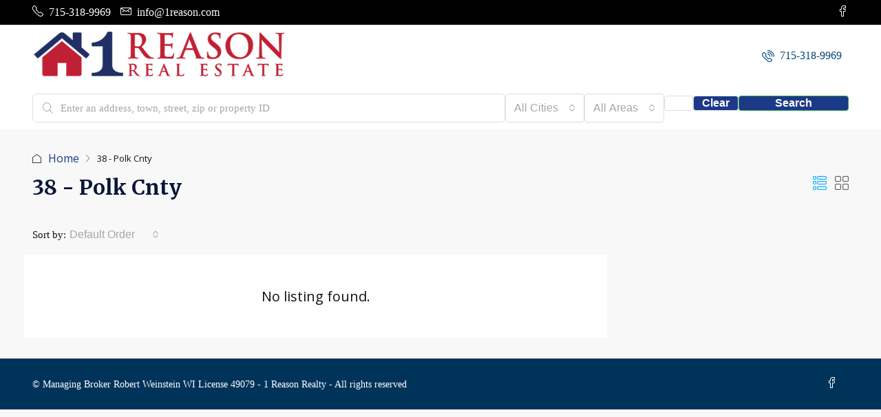

--- FILE ---
content_type: text/html; charset=UTF-8
request_url: https://1reasonrealty.com/area/38-polk-cnty/
body_size: 22570
content:
<!doctype html>
<html lang="en-US">
<head>
	<meta charset="UTF-8" />
	<meta name="viewport" content="width=device-width, initial-scale=1.0" />
	<link rel="profile" href="https://gmpg.org/xfn/11" />
    <meta name="format-detection" content="telephone=no">
	<title>38 &#8211; Polk Cnty &#8211; 1 Reason realty</title>
		<style>
		.houzez-library-modal-btn {margin-left: 5px;background: #35AAE1;vertical-align: top;font-size: 0 !important;}
		.houzez-library-modal-btn:before {content: '';width: 16px;height: 16px;background-image: url('https://1reasonrealty.com/wp-content/themes/houzez/img/studio-icon.png');background-position: center;background-size: contain;background-repeat: no-repeat;}
		#houzez-library-modal .houzez-elementor-template-library-template-name {text-align: right;flex: 1 0 0%;}
		.houzez-notice {padding: 10px 15px;margin: 10px 0;border-radius: 4px;font-size: 14px;}
		.houzez-notice.houzez-success {background: #d4edda;color: #155724;border: 1px solid #c3e6cb;}
		.houzez-notice.houzez-error {background: #f8d7da;color: #721c24;border: 1px solid #f5c6cb;}
		.houzez-notice.houzez-info {background: #d1ecf1;color: #0c5460;border: 1px solid #bee5eb;}
		</style>
	<meta name='robots' content='max-image-preview:large' />
<link rel="alternate" type="application/rss+xml" title="1 Reason realty &raquo; Feed" href="https://1reasonrealty.com/feed/" />
<link rel="alternate" type="application/rss+xml" title="1 Reason realty &raquo; Comments Feed" href="https://1reasonrealty.com/comments/feed/" />
<link rel="alternate" type="application/rss+xml" title="1 Reason realty &raquo; 38 - Polk Cnty Area Feed" href="https://1reasonrealty.com/area/38-polk-cnty/feed/" />
<style id='wp-img-auto-sizes-contain-inline-css' type='text/css'>
img:is([sizes=auto i],[sizes^="auto," i]){contain-intrinsic-size:3000px 1500px}
/*# sourceURL=wp-img-auto-sizes-contain-inline-css */
</style>
<style id='wp-emoji-styles-inline-css' type='text/css'>

	img.wp-smiley, img.emoji {
		display: inline !important;
		border: none !important;
		box-shadow: none !important;
		height: 1em !important;
		width: 1em !important;
		margin: 0 0.07em !important;
		vertical-align: -0.1em !important;
		background: none !important;
		padding: 0 !important;
	}
/*# sourceURL=wp-emoji-styles-inline-css */
</style>
<link rel='stylesheet' id='wp-block-library-css' href='https://1reasonrealty.com/wp-includes/css/dist/block-library/style.min.css' type='text/css' media='all' />
<style id='global-styles-inline-css' type='text/css'>
:root{--wp--preset--aspect-ratio--square: 1;--wp--preset--aspect-ratio--4-3: 4/3;--wp--preset--aspect-ratio--3-4: 3/4;--wp--preset--aspect-ratio--3-2: 3/2;--wp--preset--aspect-ratio--2-3: 2/3;--wp--preset--aspect-ratio--16-9: 16/9;--wp--preset--aspect-ratio--9-16: 9/16;--wp--preset--color--black: #000000;--wp--preset--color--cyan-bluish-gray: #abb8c3;--wp--preset--color--white: #ffffff;--wp--preset--color--pale-pink: #f78da7;--wp--preset--color--vivid-red: #cf2e2e;--wp--preset--color--luminous-vivid-orange: #ff6900;--wp--preset--color--luminous-vivid-amber: #fcb900;--wp--preset--color--light-green-cyan: #7bdcb5;--wp--preset--color--vivid-green-cyan: #00d084;--wp--preset--color--pale-cyan-blue: #8ed1fc;--wp--preset--color--vivid-cyan-blue: #0693e3;--wp--preset--color--vivid-purple: #9b51e0;--wp--preset--gradient--vivid-cyan-blue-to-vivid-purple: linear-gradient(135deg,rgb(6,147,227) 0%,rgb(155,81,224) 100%);--wp--preset--gradient--light-green-cyan-to-vivid-green-cyan: linear-gradient(135deg,rgb(122,220,180) 0%,rgb(0,208,130) 100%);--wp--preset--gradient--luminous-vivid-amber-to-luminous-vivid-orange: linear-gradient(135deg,rgb(252,185,0) 0%,rgb(255,105,0) 100%);--wp--preset--gradient--luminous-vivid-orange-to-vivid-red: linear-gradient(135deg,rgb(255,105,0) 0%,rgb(207,46,46) 100%);--wp--preset--gradient--very-light-gray-to-cyan-bluish-gray: linear-gradient(135deg,rgb(238,238,238) 0%,rgb(169,184,195) 100%);--wp--preset--gradient--cool-to-warm-spectrum: linear-gradient(135deg,rgb(74,234,220) 0%,rgb(151,120,209) 20%,rgb(207,42,186) 40%,rgb(238,44,130) 60%,rgb(251,105,98) 80%,rgb(254,248,76) 100%);--wp--preset--gradient--blush-light-purple: linear-gradient(135deg,rgb(255,206,236) 0%,rgb(152,150,240) 100%);--wp--preset--gradient--blush-bordeaux: linear-gradient(135deg,rgb(254,205,165) 0%,rgb(254,45,45) 50%,rgb(107,0,62) 100%);--wp--preset--gradient--luminous-dusk: linear-gradient(135deg,rgb(255,203,112) 0%,rgb(199,81,192) 50%,rgb(65,88,208) 100%);--wp--preset--gradient--pale-ocean: linear-gradient(135deg,rgb(255,245,203) 0%,rgb(182,227,212) 50%,rgb(51,167,181) 100%);--wp--preset--gradient--electric-grass: linear-gradient(135deg,rgb(202,248,128) 0%,rgb(113,206,126) 100%);--wp--preset--gradient--midnight: linear-gradient(135deg,rgb(2,3,129) 0%,rgb(40,116,252) 100%);--wp--preset--font-size--small: 13px;--wp--preset--font-size--medium: 20px;--wp--preset--font-size--large: 36px;--wp--preset--font-size--x-large: 42px;--wp--preset--spacing--20: 0.44rem;--wp--preset--spacing--30: 0.67rem;--wp--preset--spacing--40: 1rem;--wp--preset--spacing--50: 1.5rem;--wp--preset--spacing--60: 2.25rem;--wp--preset--spacing--70: 3.38rem;--wp--preset--spacing--80: 5.06rem;--wp--preset--shadow--natural: 6px 6px 9px rgba(0, 0, 0, 0.2);--wp--preset--shadow--deep: 12px 12px 50px rgba(0, 0, 0, 0.4);--wp--preset--shadow--sharp: 6px 6px 0px rgba(0, 0, 0, 0.2);--wp--preset--shadow--outlined: 6px 6px 0px -3px rgb(255, 255, 255), 6px 6px rgb(0, 0, 0);--wp--preset--shadow--crisp: 6px 6px 0px rgb(0, 0, 0);}:where(.is-layout-flex){gap: 0.5em;}:where(.is-layout-grid){gap: 0.5em;}body .is-layout-flex{display: flex;}.is-layout-flex{flex-wrap: wrap;align-items: center;}.is-layout-flex > :is(*, div){margin: 0;}body .is-layout-grid{display: grid;}.is-layout-grid > :is(*, div){margin: 0;}:where(.wp-block-columns.is-layout-flex){gap: 2em;}:where(.wp-block-columns.is-layout-grid){gap: 2em;}:where(.wp-block-post-template.is-layout-flex){gap: 1.25em;}:where(.wp-block-post-template.is-layout-grid){gap: 1.25em;}.has-black-color{color: var(--wp--preset--color--black) !important;}.has-cyan-bluish-gray-color{color: var(--wp--preset--color--cyan-bluish-gray) !important;}.has-white-color{color: var(--wp--preset--color--white) !important;}.has-pale-pink-color{color: var(--wp--preset--color--pale-pink) !important;}.has-vivid-red-color{color: var(--wp--preset--color--vivid-red) !important;}.has-luminous-vivid-orange-color{color: var(--wp--preset--color--luminous-vivid-orange) !important;}.has-luminous-vivid-amber-color{color: var(--wp--preset--color--luminous-vivid-amber) !important;}.has-light-green-cyan-color{color: var(--wp--preset--color--light-green-cyan) !important;}.has-vivid-green-cyan-color{color: var(--wp--preset--color--vivid-green-cyan) !important;}.has-pale-cyan-blue-color{color: var(--wp--preset--color--pale-cyan-blue) !important;}.has-vivid-cyan-blue-color{color: var(--wp--preset--color--vivid-cyan-blue) !important;}.has-vivid-purple-color{color: var(--wp--preset--color--vivid-purple) !important;}.has-black-background-color{background-color: var(--wp--preset--color--black) !important;}.has-cyan-bluish-gray-background-color{background-color: var(--wp--preset--color--cyan-bluish-gray) !important;}.has-white-background-color{background-color: var(--wp--preset--color--white) !important;}.has-pale-pink-background-color{background-color: var(--wp--preset--color--pale-pink) !important;}.has-vivid-red-background-color{background-color: var(--wp--preset--color--vivid-red) !important;}.has-luminous-vivid-orange-background-color{background-color: var(--wp--preset--color--luminous-vivid-orange) !important;}.has-luminous-vivid-amber-background-color{background-color: var(--wp--preset--color--luminous-vivid-amber) !important;}.has-light-green-cyan-background-color{background-color: var(--wp--preset--color--light-green-cyan) !important;}.has-vivid-green-cyan-background-color{background-color: var(--wp--preset--color--vivid-green-cyan) !important;}.has-pale-cyan-blue-background-color{background-color: var(--wp--preset--color--pale-cyan-blue) !important;}.has-vivid-cyan-blue-background-color{background-color: var(--wp--preset--color--vivid-cyan-blue) !important;}.has-vivid-purple-background-color{background-color: var(--wp--preset--color--vivid-purple) !important;}.has-black-border-color{border-color: var(--wp--preset--color--black) !important;}.has-cyan-bluish-gray-border-color{border-color: var(--wp--preset--color--cyan-bluish-gray) !important;}.has-white-border-color{border-color: var(--wp--preset--color--white) !important;}.has-pale-pink-border-color{border-color: var(--wp--preset--color--pale-pink) !important;}.has-vivid-red-border-color{border-color: var(--wp--preset--color--vivid-red) !important;}.has-luminous-vivid-orange-border-color{border-color: var(--wp--preset--color--luminous-vivid-orange) !important;}.has-luminous-vivid-amber-border-color{border-color: var(--wp--preset--color--luminous-vivid-amber) !important;}.has-light-green-cyan-border-color{border-color: var(--wp--preset--color--light-green-cyan) !important;}.has-vivid-green-cyan-border-color{border-color: var(--wp--preset--color--vivid-green-cyan) !important;}.has-pale-cyan-blue-border-color{border-color: var(--wp--preset--color--pale-cyan-blue) !important;}.has-vivid-cyan-blue-border-color{border-color: var(--wp--preset--color--vivid-cyan-blue) !important;}.has-vivid-purple-border-color{border-color: var(--wp--preset--color--vivid-purple) !important;}.has-vivid-cyan-blue-to-vivid-purple-gradient-background{background: var(--wp--preset--gradient--vivid-cyan-blue-to-vivid-purple) !important;}.has-light-green-cyan-to-vivid-green-cyan-gradient-background{background: var(--wp--preset--gradient--light-green-cyan-to-vivid-green-cyan) !important;}.has-luminous-vivid-amber-to-luminous-vivid-orange-gradient-background{background: var(--wp--preset--gradient--luminous-vivid-amber-to-luminous-vivid-orange) !important;}.has-luminous-vivid-orange-to-vivid-red-gradient-background{background: var(--wp--preset--gradient--luminous-vivid-orange-to-vivid-red) !important;}.has-very-light-gray-to-cyan-bluish-gray-gradient-background{background: var(--wp--preset--gradient--very-light-gray-to-cyan-bluish-gray) !important;}.has-cool-to-warm-spectrum-gradient-background{background: var(--wp--preset--gradient--cool-to-warm-spectrum) !important;}.has-blush-light-purple-gradient-background{background: var(--wp--preset--gradient--blush-light-purple) !important;}.has-blush-bordeaux-gradient-background{background: var(--wp--preset--gradient--blush-bordeaux) !important;}.has-luminous-dusk-gradient-background{background: var(--wp--preset--gradient--luminous-dusk) !important;}.has-pale-ocean-gradient-background{background: var(--wp--preset--gradient--pale-ocean) !important;}.has-electric-grass-gradient-background{background: var(--wp--preset--gradient--electric-grass) !important;}.has-midnight-gradient-background{background: var(--wp--preset--gradient--midnight) !important;}.has-small-font-size{font-size: var(--wp--preset--font-size--small) !important;}.has-medium-font-size{font-size: var(--wp--preset--font-size--medium) !important;}.has-large-font-size{font-size: var(--wp--preset--font-size--large) !important;}.has-x-large-font-size{font-size: var(--wp--preset--font-size--x-large) !important;}
/*# sourceURL=global-styles-inline-css */
</style>

<style id='classic-theme-styles-inline-css' type='text/css'>
/*! This file is auto-generated */
.wp-block-button__link{color:#fff;background-color:#32373c;border-radius:9999px;box-shadow:none;text-decoration:none;padding:calc(.667em + 2px) calc(1.333em + 2px);font-size:1.125em}.wp-block-file__button{background:#32373c;color:#fff;text-decoration:none}
/*# sourceURL=/wp-includes/css/classic-themes.min.css */
</style>
<link rel='stylesheet' id='elementor-frontend-css' href='https://1reasonrealty.com/wp-content/plugins/elementor/assets/css/frontend.min.css' type='text/css' media='all' />
<link rel='stylesheet' id='elementor-post-9-css' href='https://1reasonrealty.com/wp-content/uploads/elementor/css/post-9.css' type='text/css' media='all' />
<link rel='stylesheet' id='houzez-studio-css' href='https://1reasonrealty.com/wp-content/plugins/houzez-studio/public/css/houzez-studio-public.css' type='text/css' media='all' />
<link rel='stylesheet' id='bootstrap-css' href='https://1reasonrealty.com/wp-content/themes/houzez/css/bootstrap.min.css' type='text/css' media='all' />
<link rel='stylesheet' id='bootstrap-select-css' href='https://1reasonrealty.com/wp-content/themes/houzez/css/bootstrap-select.min.css' type='text/css' media='all' />
<link rel='stylesheet' id='houzez-icons-css' href='https://1reasonrealty.com/wp-content/themes/houzez/css/icons.min.css' type='text/css' media='all' />
<link rel='stylesheet' id='slick-css' href='https://1reasonrealty.com/wp-content/themes/houzez/css/slick.min.css' type='text/css' media='all' />
<link rel='stylesheet' id='slick-theme-css' href='https://1reasonrealty.com/wp-content/themes/houzez/css/slick-theme.min.css' type='text/css' media='all' />
<link rel='stylesheet' id='bootstrap-datepicker-css' href='https://1reasonrealty.com/wp-content/themes/houzez/css/bootstrap-datepicker.min.css' type='text/css' media='all' />
<link rel='stylesheet' id='houzez-main-css' href='https://1reasonrealty.com/wp-content/themes/houzez/css/main.min.css' type='text/css' media='all' />
<link rel='stylesheet' id='houzez-styling-options-css' href='https://1reasonrealty.com/wp-content/themes/houzez/css/styling-options.min.css' type='text/css' media='all' />
<link rel='stylesheet' id='houzez-style-css' href='https://1reasonrealty.com/wp-content/themes/houzez/style.css' type='text/css' media='all' />
<style id='houzez-style-inline-css' type='text/css'>

        @media (min-width: 1200px) {
          .container {
              max-width: 1210px;
          }
        }
        body {
            font-family: 'Times New Roman', Times,serif;
            font-size: 15px;
            font-weight: ;
            line-height: 25px;
            text-transform: none;
        }
        .main-nav,
        .dropdown-menu,
        .login-register,
        .btn.btn-create-listing,
        .logged-in-nav,
        .btn-phone-number {
          font-family: 'Times New Roman', Times,serif;
          font-size: 14px;
          font-weight: ;
          text-transform: none;
        }

        .btn,
        .ele-btn,
        .houzez-search-button,
        .houzez-submit-button,
        .form-control,
        .bootstrap-select .text,
        .sort-by-title,
        .woocommerce ul.products li.product .button,
        .form-control,
        .bootstrap-select .text,
        .sort-by-title {
          font-family: 'Times New Roman', Times,serif;
        }
        
        h1, h2, h3, h4, h5, h6, .item-title, .page-title-mobile {
          font-family: 'Times New Roman', Times,serif;
          font-weight: ;
          text-transform: none;
        }

        .post-content-wrap h1, .post-content-wrap h2, .post-content-wrap h3, .post-content-wrap h4, .post-content-wrap h5, .post-content-wrap h6 {
          font-weight: ;
          text-transform: none;
          text-align: inherit; 
        }

        .top-bar-wrap {
            font-family: 'Times New Roman', Times,serif;
            font-size: 15px;
            font-weight: ;
            text-transform: none;   
        }
        .footer-wrap {
            font-family: 'Times New Roman', Times,serif;
            font-size: 14px;
            font-weight: ;
            text-transform: none;
        }
        
        .header-v1 .header-inner-wrap {
            height: 60px; 
        }
        .header-v1 .header-inner-wrap .nav-link {
          line-height: 60px;
        }
        .header-v2 .header-top .navbar {
          height: 110px; 
        }

        .header-v2 .header-bottom .header-inner-wrap {
            height: 54px;
        }

        .header-v2 .header-bottom .header-inner-wrap .nav-link {
            line-height: 54px;
        }

        .header-v3 .header-top .header-inner-wrap,
        .header-v3 .header-top .header-contact-wrap {
          height: 80px;
          line-height: 80px; 
        }
        .header-v3 .header-bottom .header-inner-wrap {
            height: 54px;
        }
        .header-v3 .header-bottom .header-inner-wrap .nav-link {
            line-height: 54px;
        }

        .header-v4 .header-inner-wrap {
            height: 90px;
        }
        .header-v4 .header-inner-wrap .nav-link {
            line-height: 90px;
        }

        .header-v5 .header-top .header-inner-wrap {
            height: 110px;
        }

        .header-v5 .header-bottom .header-inner-wrap {
            height: 54px;
            line-height: 54px;
        }

        .header-v6 .header-inner-wrap,
        .header-v6 .navbar-logged-in-wrap {
            height: 60px;
            line-height: 60px;
        }

        @media (min-width: 1200px) {
            .header-v5 .header-top .container {
                max-width: 1170px;
            }
        }
    
      body,
      .main-wrap,
      .fw-property-documents-wrap h3 span, 
      .fw-property-details-wrap h3 span {
        background-color: #f8f8f8; 
      }
      .houzez-main-wrap-v2, .main-wrap.agent-detail-page-v2 {
        background-color: #ffffff;
      }

       body,
      .form-control,
      .bootstrap-select .text,
      .item-title a,
      .listing-tabs .nav-tabs .nav-link,
      .item-wrap-v2 .item-amenities li span,
      .item-wrap-v2 .item-amenities li:before,
      .item-parallax-wrap .item-price-wrap,
      .list-view .item-body .item-price-wrap,
      .property-slider-item .item-price-wrap,
      .page-title-wrap .item-price-wrap,
      .agent-information .agent-phone span a,
      .property-overview-wrap ul li strong,
      .mobile-property-title .item-price-wrap .item-price,
      .fw-property-features-left li a,
      .lightbox-content-wrap .item-price-wrap,
      .blog-post-item-v1 .blog-post-title h3 a,
      .blog-post-content-widget h4 a,
      .property-item-widget .right-property-item-widget-wrap .item-price-wrap,
      .login-register-form .modal-header .login-register-tabs .nav-link.active,
      .agent-list-wrap .agent-list-content h2 a,
      .agent-list-wrap .agent-list-contact li a,
      .developer-list-wrap .developer-list-content h2 a,
      .developer-list-wrap .developer-list-contact li a,
      .agent-contacts-wrap li a,
      .menu-edit-property li a,
      .statistic-referrals-list li a,
      .chart-nav .nav-pills .nav-link,
      .dashboard-table-properties td .property-payment-status,
      .dashboard-mobile-edit-menu-wrap .bootstrap-select > .dropdown-toggle.bs-placeholder,
      .payment-method-block .radio-tab .control-text,
      .post-title-wrap h2 a,
      .lead-nav-tab.nav-pills .nav-link,
      .deals-nav-tab.nav-pills .nav-link,
      .btn-light-grey-outlined:hover,
      button:not(.bs-placeholder) .filter-option-inner-inner,
      .fw-property-floor-plans-wrap .floor-plans-tabs a,
      .products > .product > .item-body > a,
      .woocommerce ul.products li.product .price,
      .woocommerce div.product p.price, 
      .woocommerce div.product span.price,
      .woocommerce #reviews #comments ol.commentlist li .meta,
      .woocommerce-MyAccount-navigation ul li a,
      .activitiy-item-close-button a,
      .property-section-wrap li a,
      .propertie-list ul li a {
       color: #222222; 
     }


    
      a,
      a:hover,
      a:active,
      a:focus,
      .primary-text,
      .btn-clear,
      .btn-apply,
      .btn-primary-outlined,
      .btn-primary-outlined:before,
      .item-title a:hover,
      .sort-by .bootstrap-select .bs-placeholder,
      .sort-by .bootstrap-select > .btn,
      .sort-by .bootstrap-select > .btn:active,
      .page-link,
      .page-link:hover,
      .accordion-title:before,
      .blog-post-content-widget h4 a:hover,
      .agent-list-wrap .agent-list-content h2 a:hover,
      .agent-list-wrap .agent-list-contact li a:hover,
      .agent-contacts-wrap li a:hover,
      .agent-nav-wrap .nav-pills .nav-link,
      .dashboard-side-menu-wrap .side-menu-dropdown a.active,
      .menu-edit-property li a.active,
      .menu-edit-property li a:hover,
      .dashboard-statistic-block h3 .fa,
      .statistic-referrals-list li a:hover,
      .chart-nav .nav-pills .nav-link.active,
      .board-message-icon-wrap.active,
      .post-title-wrap h2 a:hover,
      .listing-switch-view .switch-btn.active,
      .item-wrap-v6 .item-price-wrap,
      .listing-v6 .list-view .item-body .item-price-wrap,
      .woocommerce nav.woocommerce-pagination ul li a, 
      .woocommerce nav.woocommerce-pagination ul li span,
      .woocommerce-MyAccount-navigation ul li a:hover,
      .property-schedule-tour-form-wrap .control input:checked ~ .control__indicator,
      .property-schedule-tour-form-wrap .control:hover,
      .property-walkscore-wrap-v2 .score-details .houzez-icon,
      .login-register .btn-icon-login-register + .dropdown-menu a,
      .activitiy-item-close-button a:hover,
      .property-section-wrap li a:hover,
      .agent-detail-page-v2 .agent-nav-wrap .nav-link.active,
      .property-lightbox-v2-sections-navigation .slick-prev, 
      .property-lightbox-v2-sections-navigation .slick-next,
      .property-lightbox-v2-sections-navigation .slick-slide.current-section,
      .property-lightbox-v2-sections-navigation .nav-link.active,
      .property-lightbox-v3-sections-navigation .slick-prev,
      .property-lightbox-v3-sections-navigation .slick-next,
      .property-lightbox-v3-sections-navigation .slick-slide.current-section,
      .property-lightbox-v3-sections-navigation .nav-link.active,
      .agent-detail-page-v2 .listing-tabs .nav-link.active,
      .taxonomy-item-list a:before,
      .stats-box .icon-box i,
      .propertie-list ul li a.active,
      .propertie-list ul li a:hover,
      .nav-link,
      .agent-list-position a,
      .top-banner-wrap .nav-pills .nav-link:hover {
        color: #00aeff; 
      }

      .houzez-search-form-js .nav-pills .nav-link:hover, .top-banner-wrap .nav-pills .nav-link:hover {
          color: #fff;
      }
      
      .control input:checked ~ .control__indicator,
      .btn-primary-outlined:hover,
      .page-item.active .page-link,
      .slick-prev:hover,
      .slick-prev:focus,
      .slick-next:hover,
      .slick-next:focus,
      .mobile-property-tools .nav-pills .nav-link.active,
      .login-register-form .modal-header,
      .agent-nav-wrap .nav-pills .nav-link.active,
      .board-message-icon-wrap .notification-circle,
      .primary-label,
      .fc-event,
      .fc-event-dot,
      .compare-table .table-hover > tbody > tr:hover,
      .post-tag,
      .datepicker table tr td.active.active,
      .datepicker table tr td.active.disabled,
      .datepicker table tr td.active.disabled.active,
      .datepicker table tr td.active.disabled.disabled,
      .datepicker table tr td.active.disabled:active,
      .datepicker table tr td.active.disabled:hover,
      .datepicker table tr td.active.disabled:hover.active,
      .datepicker table tr td.active.disabled:hover.disabled,
      .datepicker table tr td.active.disabled:hover:active,
      .datepicker table tr td.active.disabled:hover:hover,
      .datepicker table tr td.active.disabled:hover[disabled],
      .datepicker table tr td.active.disabled[disabled],
      .datepicker table tr td.active:active,
      .datepicker table tr td.active:hover,
      .datepicker table tr td.active:hover.active,
      .datepicker table tr td.active:hover.disabled,
      .datepicker table tr td.active:hover:active,
      .datepicker table tr td.active:hover:hover,
      .datepicker table tr td.active:hover[disabled],
      .datepicker table tr td.active[disabled],
      .ui-slider-horizontal .ui-slider-range,
      .slick-arrow,
      .btn-load-more .spinner .bounce1,
      .btn-load-more .spinner .bounce2,
      .btn-load-more .spinner .bounce3 {
        background-color: #00aeff; 
      }

      .control input:checked ~ .control__indicator,
      .btn-primary-outlined,
      .btn-primary-outlined:hover,
      .page-item.active .page-link,
      .mobile-property-tools .nav-pills .nav-link.active,
      .agent-nav-wrap .nav-pills .nav-link,
      .agent-nav-wrap .nav-pills .nav-link.active,
      .chart-nav .nav-pills .nav-link.active,
      .dashaboard-snake-nav .step-block.active,
      .fc-event,
      .fc-event-dot,
      .save-search-form-wrap,
      .property-schedule-tour-form-wrap .control input:checked ~ .control__indicator,
      .property-tabs-module.property-nav-tabs-v5 .nav-link.active,
      .price-table-button
          .control--radio
          input:checked
          + .control__indicator
          + .control__label
          + .control__background,
      .agent-detail-page-v2 .agent-nav-wrap .nav-link.active {
        border-color: #00aeff; 
      }

      .stats-box .icon-box {
        border: 1px solid #00aeff;
      }

      .slick-arrow:hover {
        background-color: rgba(0, 174, 255, 0.65); 
      }

      .property-banner .nav-pills .nav-link.active {
        background-color: rgba(0, 174, 255, 0.65) !important; 
      }

      .property-navigation-wrap a.active {
        color: #00aeff;
        -webkit-box-shadow: inset 0 -3px #00aeff;
        box-shadow: inset 0 -3px #00aeff; 
      }

      .property-nav-tabs-v1 .nav-item .nav-link.active,
      .property-nav-tabs-v1 .nav-item .nav-link.show,
      .property-nav-tabs-v2 .nav-item .nav-link.active,
      .property-nav-tabs-v2 .nav-item .nav-link.show {
          -webkit-box-shadow: 0 3px 0 inset #00aeff;
          box-shadow: 0 3px 0 inset #00aeff;
          border-bottom: 2px solid #f8f8f8;
      }

      .property-tabs-module.property-nav-tabs-v3 .nav-link.active::before,
      .property-tabs-module.property-nav-tabs-v4 .nav-link.active::before {
          border-top-color: #00aeff;
      }
      
      .property-tabs-module.property-nav-tabs-v3 .nav-link.active::after,
      .property-tabs-module.property-nav-tabs-v4 .nav-link.active::after {
          border-bottom-color: #f8f8f8;
          border-top-color: #f8f8f8;
      }

      .property-tabs-module.property-nav-tabs-v3 .nav-link.active,
      .property-tabs-module.property-nav-tabs-v4 .nav-link.active {
          border-bottom: 1px solid #00aeff;
      }

      @media (max-width: 767.98px) {
          .product-tabs-wrap-v1 .nav-link.active {
              background-color: #00aeff !important;
              border-color: #00aeff;
          }
      }

      .property-lightbox-nav .nav-item.nav-item-active {
          -webkit-box-shadow: inset 0 -3px #00aeff;
          box-shadow: inset 0 -3px #00aeff;
      }

      .property-lightbox-nav .nav-item.nav-item-active a {
          color: #00aeff;
      }

      .deals-table-wrap {
          scrollbar-color: #00aeff #f1f1f1;
      }

      .deals-table-wrap::-webkit-scrollbar-thumb {
          background: #00aeff;
      }

      .deals-table-wrap::-webkit-scrollbar-thumb:hover {
          background: #00aeff;
      }

      .deals-table-wrap::-webkit-scrollbar-track {
          background: #00aeff;
      }

      .btn-primary,
      .fc-button-primary,
      .woocommerce nav.woocommerce-pagination ul li a:focus, 
      .woocommerce nav.woocommerce-pagination ul li a:hover, 
      .woocommerce nav.woocommerce-pagination ul li span.current {
        color: #fff;
        background-color: #00aeff;
        border-color: #00aeff; 
      }
      .btn-primary:focus, .btn-primary:focus:active,
      .fc-button-primary:focus,
      .fc-button-primary:focus:active {
        color: #fff;
        background-color: #00aeff;
        border-color: #00aeff; 
      }
      .btn-primary:hover,
      .fc-button-primary:hover {
        color: #fff;
        background-color: #33beff;
        border-color: #33beff; 
      }
      .btn-primary:active, 
      .btn-primary:not(:disabled):not(:disabled):active,
      .fc-button-primary:active,
      .fc-button-primary:not(:disabled):not(:disabled):active {
        color: #fff;
        background-color: #33beff;
        border-color: #33beff; 
      }

      .btn-secondary,
      .woocommerce span.onsale,
      .woocommerce ul.products li.product .button,
      .woocommerce #respond input#submit.alt, 
      .woocommerce a.button.alt, 
      .woocommerce button.button.alt, 
      .woocommerce input.button.alt,
      .woocommerce #review_form #respond .form-submit input,
      .woocommerce #respond input#submit, 
      .woocommerce a.button, 
      .woocommerce button.button, 
      .woocommerce input.button {
        color: #fff;
        background-color: #28a745;
        border-color: #28a745; 
      }
      .btn-secondary:focus,
      .btn-secondary:focus:active {
        color: #fff;
        background-color: #28a745;
        border-color: #28a745; 
      }
      .woocommerce ul.products li.product .button:focus,
      .woocommerce ul.products li.product .button:active,
      .woocommerce #respond input#submit.alt:focus, 
      .woocommerce a.button.alt:focus, 
      .woocommerce button.button.alt:focus, 
      .woocommerce input.button.alt:focus,
      .woocommerce #respond input#submit.alt:active, 
      .woocommerce a.button.alt:active, 
      .woocommerce button.button.alt:active, 
      .woocommerce input.button.alt:active,
      .woocommerce #review_form #respond .form-submit input:focus,
      .woocommerce #review_form #respond .form-submit input:active,
      .woocommerce #respond input#submit:active, 
      .woocommerce a.button:active, 
      .woocommerce button.button:active, 
      .woocommerce input.button:active,
      .woocommerce #respond input#submit:focus, 
      .woocommerce a.button:focus, 
      .woocommerce button.button:focus, 
      .woocommerce input.button:focus {
        color: #fff;
        background-color: #28a745;
        border-color: #28a745; 
      }
      .btn-secondary:hover,
      .woocommerce ul.products li.product .button:hover,
      .woocommerce #respond input#submit.alt:hover, 
      .woocommerce a.button.alt:hover, 
      .woocommerce button.button.alt:hover, 
      .woocommerce input.button.alt:hover,
      .woocommerce #review_form #respond .form-submit input:hover,
      .woocommerce #respond input#submit:hover, 
      .woocommerce a.button:hover, 
      .woocommerce button.button:hover, 
      .woocommerce input.button:hover {
        color: #fff;
        background-color: #34ce57;
        border-color: #34ce57; 
      }
      .btn-secondary:active, 
      .btn-secondary:not(:disabled):not(:disabled):active {
        color: #fff;
        background-color: #34ce57;
        border-color: #34ce57; 
      }

      .btn-primary-outlined {
        color: #00aeff;
        background-color: transparent;
        border-color: #00aeff; 
      }
      .btn-primary-outlined:focus, .btn-primary-outlined:focus:active {
        color: #00aeff;
        background-color: transparent;
        border-color: #00aeff; 
      }
      .btn-primary-outlined:hover {
        color: #fff;
        background-color: #33beff;
        border-color: #33beff; 
      }
      .btn-primary-outlined:active, .btn-primary-outlined:not(:disabled):not(:disabled):active {
        color: #00aeff;
        background-color: rgba(26, 26, 26, 0);
        border-color: #33beff; 
      }

      .btn-secondary-outlined {
        color: #28a745;
        background-color: transparent;
        border-color: #28a745; 
      }
      .btn-secondary-outlined:focus, .btn-secondary-outlined:focus:active {
        color: #28a745;
        background-color: transparent;
        border-color: #28a745; 
      }
      .btn-secondary-outlined:hover {
        color: #fff;
        background-color: #34ce57;
        border-color: #34ce57; 
      }
      .btn-secondary-outlined:active, .btn-secondary-outlined:not(:disabled):not(:disabled):active {
        color: #28a745;
        background-color: rgba(26, 26, 26, 0);
        border-color: #34ce57; 
      }

      .btn-call {
        color: #28a745;
        background-color: transparent;
        border-color: #28a745; 
      }
      .btn-call:focus, .btn-call:focus:active {
        color: #28a745;
        background-color: transparent;
        border-color: #28a745; 
      }
      .btn-call:hover {
        color: #28a745;
        background-color: rgba(26, 26, 26, 0);
        border-color: #34ce57; 
      }
      .btn-call:active, .btn-call:not(:disabled):not(:disabled):active {
        color: #28a745;
        background-color: rgba(26, 26, 26, 0);
        border-color: #34ce57; 
      }
      .icon-delete .btn-loader:after{
          border-color: #00aeff transparent #00aeff transparent
      }
    
      .header-v1 {
        background-color: #004274;
        border-bottom: 1px solid #004274; 
      }

      .header-v1 a.nav-link,
      .header-v1 .btn-phone-number a {
        color: #FFFFFF; 
      }

      .header-v1 a.nav-link:hover,
      .header-v1 a.nav-link:active {
        color: #00aeff;
        background-color: rgba(0, 174, 255, 0.1); 
      }
      .header-desktop .main-nav .nav-link {
          letter-spacing: 0.0px;
      }
      .header-v1 .btn-phone-number a:hover,
      .header-v1 .btn-phone-number a:active {
        color: #00aeff;
      }
    
      .header-v2 .header-top,
      .header-v5 .header-top,
      .header-v2 .header-contact-wrap {
        background-color: #ffffff; 
      }

      .header-v2 .header-bottom, 
      .header-v5 .header-bottom {
        background-color: #004274;
      }

      .header-v2 .header-contact-wrap .header-contact-right, .header-v2 .header-contact-wrap .header-contact-right a, .header-contact-right a:hover, header-contact-right a:active {
        color: #004274; 
      }

      .header-v2 .header-contact-left {
        color: #004274; 
      }

      .header-v2 .header-bottom,
      .header-v2 .navbar-nav > li,
      .header-v2 .navbar-nav > li:first-of-type,
      .header-v5 .header-bottom,
      .header-v5 .navbar-nav > li,
      .header-v5 .navbar-nav > li:first-of-type {
        border-color: rgba(0, 174, 255, 0.2);
      }

      .header-v2 a.nav-link,
      .header-v5 a.nav-link {
        color: #ffffff; 
      }

      .header-v2 a.nav-link:hover,
      .header-v2 a.nav-link:active,
      .header-v5 a.nav-link:hover,
      .header-v5 a.nav-link:active {
        color: #00aeff;
        background-color: rgba(0, 174, 255, 0.1); 
      }

      .header-v2 .header-contact-right a:hover, 
      .header-v2 .header-contact-right a:active,
      .header-v3 .header-contact-right a:hover, 
      .header-v3 .header-contact-right a:active {
        background-color: transparent;
      }

      .header-v2 .header-social-icons a,
      .header-v5 .header-social-icons a {
        color: #004274; 
      }
    
      .header-v3 .header-top {
        background-color: #004274; 
      }

      .header-v3 .header-bottom {
        background-color: #004274; 
      }

      .header-v3 .header-contact,
      .header-v3-mobile {
        background-color: #00aeff;
        color: #ffffff; 
      }

      .header-v3 .header-bottom,
      .header-v3 .login-register,
      .header-v3 .navbar-nav > li,
      .header-v3 .navbar-nav > li:first-of-type {
        border-color: rgba(0, 174, 239, 0.2); 
      }

      .header-v3 a.nav-link, 
      .header-v3 .header-contact-right a:hover, .header-v3 .header-contact-right a:active {
        color: #FFFFFF; 
      }

      .header-v3 a.nav-link:hover,
      .header-v3 a.nav-link:active {
        color: #00aeff;
        background-color: rgba(0, 174, 255, 0.1); 
      }

      .header-v3 .header-social-icons a {
        color: #004274; 
      }
    
      .header-v4 {
        background-color: #ffffff; 
      }

      .header-v4 a.nav-link,
      .header-v4 .btn-phone-number a {
        color: #004274; 
      }

      .header-v4 a.nav-link:hover,
      .header-v4 a.nav-link:active {
        color: #00aeef;
        background-color: rgba(0, 174, 255, 0.1); 
      }

      .header-v4 .btn-phone-number a:hover,
      .header-v4 .btn-phone-number a:active {
        color: #00aeef;
      }
    
      .header-v6 .header-top {
        background-color: #004274; 
      }

      .header-v6 a.nav-link {
        color: #FFFFFF; 
      }

      .header-v6 a.nav-link:hover,
      .header-v6 a.nav-link:active {
        color: #00aeff;
        background-color: rgba(0, 174, 255, 0.1); 
      }

      .header-v6 .header-social-icons a {
        color: #FFFFFF; 
      }
    
      .header-transparent-wrap .header-v4 {
        border-bottom: 1px solid rgba(255, 255, 255, 0.3); 
      }
    
      .header-transparent-wrap .header-v4 .nav-link, 
      .header-transparent-wrap .header-v4 .login-register-nav a, 
      .header-transparent-wrap .btn-phone-number a {
        color: #ffffff;
      }

      .header-transparent-wrap .header-v4 .nav-link:hover, 
      .header-transparent-wrap .header-v4 .nav-link:active {
        color: #00aeef; 
      }

      .header-transparent-wrap .header-v4 .login-register-nav a:hover, 
      .header-transparent-wrap .header-v4 .login-register-nav a:active,
      .header-transparent-wrap .btn-phone-number a:hover,
      .header-transparent-wrap .btn-phone-number a:active {
        color: #00aeef;
      }
    
      .main-nav .navbar-nav .nav-item .dropdown-menu,
      .login-register .login-register-nav li .dropdown-menu {
        background-color: rgba(255, 255, 255, 0.95); 
      }

      .login-register .login-register-nav li .dropdown-menu:before {
          border-left-color: rgba(255, 255, 255, 0.95);
          border-top-color: rgba(255, 255, 255, 0.95);
      }

      .main-nav .navbar-nav .nav-item .nav-item a,
      .login-register .login-register-nav li .dropdown-menu .nav-item a {
        color: #004274;
        border-bottom: 1px solid #dce0e0; 
      }

      .main-nav .navbar-nav .nav-item .nav-item a:hover,
      .main-nav .navbar-nav .nav-item .nav-item a:active,
      .login-register .login-register-nav li .dropdown-menu .nav-item a:hover {
        color: #00aeff; 
      }
      .main-nav .navbar-nav .nav-item .nav-item a:hover,
      .main-nav .navbar-nav .nav-item .nav-item a:active,
      .login-register .login-register-nav li .dropdown-menu .nav-item a:hover {
          background-color: rgba(0, 174, 255, 0.1);
      }
    
      .header-main-wrap .btn-create-listing {
        color: #ffffff;
        border: 1px solid #00aeff;
        background-color: #00aeff; 
      }

      .header-main-wrap .btn-create-listing:hover,
      .header-main-wrap .btn-create-listing:active {
        color: rgba(255, 255, 255, 0.99);
        border: 1px solid #00aeff;
        background-color: rgba(0, 174, 255, 0.65); 
      }
    
      .header-transparent-wrap .header-v4 a.btn-create-listing,
      .header-transparent-wrap .login-register .favorite-link .btn-bubble {
        color: #ffffff;
        border: 1px solid #ffffff;
        background-color: rgba(255, 255, 255, 0.2); 
      }

      .header-transparent-wrap .header-v4 a.btn-create-listing:hover,
      .header-transparent-wrap .header-v4 a.btn-create-listing:active {
        color: rgba(255,255,255,1);
        border: 1px solid #00AEEF;
        background-color: rgba(0, 174, 255, 0.65); 
      }
    
      .header-transparent-wrap .logged-in-nav a,
      .logged-in-nav a {
        color: #004274;
        border-color: #dce0e0;
        background-color: #FFFFFF; 
      }

      .header-transparent-wrap .logged-in-nav a:hover,
      .header-transparent-wrap .logged-in-nav a:active,
      .logged-in-nav a:hover,
      .logged-in-nav a:active {
        color: #00aeff;
        background-color: rgba(0, 174, 255, 0.1);
        border-color: #dce0e0; 
      }
    
      .form-control::-webkit-input-placeholder,
      .search-banner-wrap ::-webkit-input-placeholder,
      .advanced-search ::-webkit-input-placeholder,
      .advanced-search-banner-wrap ::-webkit-input-placeholder,
      .overlay-search-advanced-module ::-webkit-input-placeholder {
        color: #a1a7a8; 
      }
      .bootstrap-select > .dropdown-toggle.bs-placeholder, 
      .bootstrap-select > .dropdown-toggle.bs-placeholder:active, 
      .bootstrap-select > .dropdown-toggle.bs-placeholder:focus, 
      .bootstrap-select > .dropdown-toggle.bs-placeholder:hover {
        color: #a1a7a8; 
      }
      .form-control::placeholder,
      .search-banner-wrap ::-webkit-input-placeholder,
      .advanced-search ::-webkit-input-placeholder,
      .advanced-search-banner-wrap ::-webkit-input-placeholder,
      .overlay-search-advanced-module ::-webkit-input-placeholder {
        color: #a1a7a8; 
      }

      .search-banner-wrap ::-moz-placeholder,
      .advanced-search ::-moz-placeholder,
      .advanced-search-banner-wrap ::-moz-placeholder,
      .overlay-search-advanced-module ::-moz-placeholder {
        color: #a1a7a8; 
      }

      .search-banner-wrap :-ms-input-placeholder,
      .advanced-search :-ms-input-placeholder,
      .advanced-search-banner-wrap ::-ms-input-placeholder,
      .overlay-search-advanced-module ::-ms-input-placeholder {
        color: #a1a7a8; 
      }

      .search-banner-wrap :-moz-placeholder,
      .advanced-search :-moz-placeholder,
      .advanced-search-banner-wrap :-moz-placeholder,
      .overlay-search-advanced-module :-moz-placeholder {
        color: #a1a7a8; 
      }

      .advanced-search .form-control,
      .advanced-search .bootstrap-select > .btn,
      .location-trigger,
      .location-search .location-trigger,
      .vertical-search-wrap .form-control,
      .vertical-search-wrap .bootstrap-select > .btn,
      .step-search-wrap .form-control,
      .step-search-wrap .bootstrap-select > .btn,
      .advanced-search-banner-wrap .form-control,
      .advanced-search-banner-wrap .bootstrap-select > .btn,
      .search-banner-wrap .form-control,
      .search-banner-wrap .bootstrap-select > .btn,
      .overlay-search-advanced-module .form-control,
      .overlay-search-advanced-module .bootstrap-select > .btn,
      .advanced-search-v2 .advanced-search-btn,
      .advanced-search-v2 .advanced-search-btn:hover {
        border-color: #dce0e0; 
      }

      .advanced-search-nav,
      .search-expandable,
      .overlay-search-advanced-module,
      .advanced-search-half-map,
      .half-map-wrap #advanced-search-filters {
        background-color: #FFFFFF; 
      }
      .btn-search {
        color: #ffffff;
        background-color: #28a745;
        border-color: #28a745;
      }
      .btn-search:hover, .btn-search:active  {
        color: #ffffff;
        background-color: #34ce57;
        border-color: #34ce57;
      }
      .advanced-search-btn {
        color: #00aeff;
        background-color: #ffffff;
        border-color: #dce0e0; 
      }
      .advanced-search-btn:hover, .advanced-search-btn:active {
        color: #ffffff;
        background-color: #00aeff;
        border-color: #00aeff; 
      }
      .advanced-search-btn:focus {
        color: #00aeff;
        background-color: #ffffff;
        border-color: #dce0e0; 
      }
      .search-expandable-label {
        color: #ffffff;
        background-color: #00aeff;
      }
      .advanced-search-nav {
        padding-top: 10px;
        padding-bottom: 10px;
      }
      .features-list-wrap .control--checkbox,
      .features-list-wrap .control--radio,
      .range-text, 
      .features-list-wrap .control--checkbox, 
      .features-list-wrap .btn-features-list, 
      .overlay-search-advanced-module .search-title, 
      .overlay-search-advanced-module .overlay-search-module-close {
          color: #222222;
      }
      .advanced-search-half-map {
        background-color: #FFFFFF; 
      }
      .advanced-search-half-map .range-text, 
      .advanced-search-half-map .features-list-wrap .control--checkbox, 
      .advanced-search-half-map .features-list-wrap .btn-features-list {
          color: #222222;
      }
      .reset-search-btn {
        background-color: #ffffff;
        color: #8b9898;
        border-color: #dce0e0; 
      }
      .reset-search-btn:hover {
        background-color: #f7f8f8;
        color: #717f7f;
        border-color: #00aeff; 
      }
    
      .save-search-btn {
          border-color: #28a745 ;
          background-color: #28a745 ;
          color: #ffffff ;
      }
      .save-search-btn:hover,
      .save-search-btn:active {
          border-color: #28a745;
          background-color: #28a745 ;
          color: #ffffff ;
      }
    .label-featured {
      background-color: #77c720;
      color: #ffffff; 
    }
    
    .dashboard-sidebar {
      background-color: #002B4B; 
    }

    .nav-box ul li a {
      color: #839EB2; 
    }
    
    .nav-box h5 {
      color: #9ca3af;
    }

    .nav-box ul li a:hover, .nav-box ul li a.active {
      background-color: #003a64;
      color: #ffffff; 
    }
    .nav-box ul li a.active {
      border-color: #00aeff;
    }
    .sidebar-logo {
      background-color: #002b4b;
    }
    .sidebar-logo .logo {
      border-color: #374151;
    }
    
      .detail-wrap {
        background-color: rgba(0,174,255,0.1);
        border-color: #00aeff; 
      }
      #houzez-overview-listing-map {
        height: 180px;
      }
    
      .header-mobile {
        background-color: #004274; 
      }
      .header-mobile .toggle-button-left,
      .header-mobile .toggle-button-right {
        color: #FFFFFF; 
      }

      .nav-mobile:not(.houzez-nav-menu-main-mobile-wrap) .main-nav .nav-item a {
        border-bottom: 1px solid #dce0e0;
      }

      .nav-mobile .logged-in-nav a,
      .nav-mobile .main-nav,
      .nav-mobile .navi-login-register {
        background-color: #ffffff; 
      }

      .nav-mobile .logged-in-nav a,
      .nav-mobile .main-nav .nav-item .nav-item a,
      .nav-mobile .main-nav .nav-item a,
      .navi-login-register .main-nav .nav-item a {
        color: #004274;
        border-bottom: 1px solid #dce0e0;
        background-color: #ffffff;
      }
      #nav-mobile .nav-mobile-trigger {
        color: #004274;
      }

      .nav-mobile .btn-create-listing,
      .navi-login-register .btn-create-listing {
        color: #fff;
        border: 1px solid #00aeff;
        background-color: #00aeff; 
      }

      .nav-mobile .btn-create-listing:hover, .nav-mobile .btn-create-listing:active,
      .navi-login-register .btn-create-listing:hover,
      .navi-login-register .btn-create-listing:active {
        color: #fff;
        border: 1px solid #00aeff;
        background-color: rgba(0, 174, 255, 0.65); 
      }
      .offcanvas-header {
        background-color: #ffffff;
        color: #333333;
      }
      .offcanvas-header .btn-close {
        color: #333333;
      }
    .top-bar-wrap,
    .top-bar-wrap .dropdown-menu,
    .switcher-wrap .dropdown-menu {
      background-color: #000000;
    }
    .top-bar-wrap a,
    .top-bar-contact,
    .top-bar-slogan,
    .top-bar-wrap .btn,
    .top-bar-wrap .dropdown-menu,
    .switcher-wrap .dropdown-menu,
    .top-bar-wrap .navbar-toggler {
      color: #ffffff;
    }
    .top-bar-wrap a:hover,
    .top-bar-wrap a:active,
    .top-bar-wrap .btn:hover,
    .top-bar-wrap .btn:active,
    .top-bar-wrap .dropdown-menu li:hover,
    .top-bar-wrap .dropdown-menu li:active,
    .switcher-wrap .dropdown-menu li:hover,
    .switcher-wrap .dropdown-menu li:active {
      color: rgba(0,174,239,0.75);
    }
    .class-energy-indicator:nth-child(1) {
        background-color: #33a357;
    }
    .class-energy-indicator:nth-child(2) {
        background-color: #79b752;
    }
    .class-energy-indicator:nth-child(3) {
        background-color: #c3d545;
    }
    .class-energy-indicator:nth-child(4) {
        background-color: #fff12c;
    }
    .class-energy-indicator:nth-child(5) {
        background-color: #edb731;
    }
    .class-energy-indicator:nth-child(6) {
        background-color: #d66f2c;
    }
    .class-energy-indicator:nth-child(7) {
        background-color: #cc232a;
    }
    .class-energy-indicator:nth-child(8) {
        background-color: #cc232a;
    }
    .class-energy-indicator:nth-child(9) {
        background-color: #cc232a;
    }
    .class-energy-indicator:nth-child(10) {
        background-color: #cc232a;
    }
    
    /* GHG Emissions Colors for French/EU mode */
    .class-ghg-indicator:nth-child(1) {
        background-color: #5d9cd3;
    }
    .class-ghg-indicator:nth-child(2) {
        background-color: #70b0d9;
    }
    .class-ghg-indicator:nth-child(3) {
        background-color: #8cc4e3;
    }
    .class-ghg-indicator:nth-child(4) {
        background-color: #98cdeb;
    }
    .class-ghg-indicator:nth-child(5) {
        background-color: #5966ab;
    }
    .class-ghg-indicator:nth-child(6) {
        background-color: #3e4795;
    }
    .class-ghg-indicator:nth-child(7) {
        background-color: #2d2e7f;
    }
    
      .agent-detail-page-v2 .agent-profile-wrap { background-color:#0e4c7b }
      .agent-detail-page-v2 .agent-list-position a, .agent-detail-page-v2 .agent-profile-header h1, .agent-detail-page-v2 .rating-score-text, .agent-detail-page-v2 .agent-profile-address address, .agent-detail-page-v2 .badge-success { color:#ffffff }

      .agent-detail-page-v2 .all-reviews, .agent-detail-page-v2 .agent-profile-cta a { color:#00aeff }
    
    .footer-top-wrap {
      background-color: #004274; 
    }

    .footer-bottom-wrap {
      background-color: #00335A; 
    }

    .footer-top-wrap,
    .footer-top-wrap a,
    .footer-bottom-wrap,
    .footer-bottom-wrap a,
    .footer-top-wrap
        .property-item-widget
        .right-property-item-widget-wrap
        .item-amenities,
    .footer-top-wrap
        .property-item-widget
        .right-property-item-widget-wrap
        .item-price-wrap,
    .footer-top-wrap .blog-post-content-widget h4 a,
    .footer-top-wrap .blog-post-content-widget,
    .footer-top-wrap .form-tools .control,
    .footer-top-wrap .slick-dots li.slick-active button:before,
    .footer-top-wrap .slick-dots li button::before,
    .footer-top-wrap
        .widget
        ul:not(.item-amenities):not(.item-price-wrap):not(.contact-list):not(
            .dropdown-menu
        ):not(.nav-tabs)
        li
        span {
      color: #ffffff; 
    }
    
          .footer-top-wrap a:hover,
          .footer-bottom-wrap a:hover,
          .footer-top-wrap .blog-post-content-widget h4 a:hover {
            color: rgba(0,174,255,1); 
          }
      .houzez-main-wrap-v2  .widget-wrap {
        background-color: #ffffff;
        ;
        ;
        ;
        ;
        border-radius: 4px;
        padding: 30px;
      }
      
        .houzez-osm-cluster {
            background-image: url(https://1reasonrealty.com/wp-content/themes/houzez/img/map/cluster-icon.png);
            text-align: center;
            color: #fff;
            width: 48px;
            height: 48px;
            line-height: 48px;
        }
    .hover-effect:before { opacity: 0; }
/*# sourceURL=houzez-style-inline-css */
</style>
<link rel='stylesheet' id='elementor-gf-merriweather-css' href='https://fonts.googleapis.com/css?family=Merriweather:100,100italic,200,200italic,300,300italic,400,400italic,500,500italic,600,600italic,700,700italic,800,800italic,900,900italic&#038;display=swap' type='text/css' media='all' />
<link rel='stylesheet' id='elementor-gf-opensans-css' href='https://fonts.googleapis.com/css?family=Open+Sans:100,100italic,200,200italic,300,300italic,400,400italic,500,500italic,600,600italic,700,700italic,800,800italic,900,900italic&#038;display=swap' type='text/css' media='all' />
<script type="text/javascript" id="houzez-maps-callback-js-after">
/* <![CDATA[ */
window.houzezMapCallback = function() { 
            if (window.jQuery) {
                jQuery(document).ready(function($) {
                    if (window.houzez && window.houzez.Maps) {
                        // Initialize Maps module
                        if ($("#houzez-properties-map").length > 0 || $("input[name=\"search_location\"]").length > 0) {
                            window.houzez.Maps.init();
                        }
                        // Initialize SinglePropertyMap
                        if ( ($("#houzez-single-listing-map").length > 0 || $("#houzez-single-listing-map-address").length > 0 || $("#houzez-single-listing-map-elementor").length > 0) && window.houzez.SinglePropertyMap) {
                            window.houzez.SinglePropertyMap.loadMapFromDOM();
                        }
                        // Initialize SingleAgentMap
                        if ($("#houzez-agent-sidebar-map").length > 0 && window.houzez.SingleAgentMap) {
                            window.houzez.SingleAgentMap.init();
                        }
                        // Initialize SinglePropertyOverviewMap
                        if ($("#houzez-overview-listing-map").length > 0 && window.houzez.SinglePropertyOverviewMap) {
                            window.houzez.SinglePropertyOverviewMap.init();
                        }
                    }
                });
            }
        };
//# sourceURL=houzez-maps-callback-js-after
/* ]]> */
</script>
<script type="text/javascript" src="https://1reasonrealty.com/wp-includes/js/jquery/jquery.min.js" id="jquery-core-js"></script>
<script type="text/javascript" src="https://1reasonrealty.com/wp-includes/js/jquery/jquery-migrate.min.js" id="jquery-migrate-js"></script>
<script type="text/javascript" src="https://1reasonrealty.com/wp-content/plugins/houzez-studio/public/js/houzez-studio-public.js" id="houzez-studio-js"></script>
<link rel="https://api.w.org/" href="https://1reasonrealty.com/wp-json/" /><link rel="alternate" title="JSON" type="application/json" href="https://1reasonrealty.com/wp-json/wp/v2/property_area/30" /><link rel="EditURI" type="application/rsd+xml" title="RSD" href="https://1reasonrealty.com/xmlrpc.php?rsd" />
<meta name="generator" content="WordPress 6.9" />
<meta name="generator" content="Redux 4.5.8" /><!-- Favicon --><link rel="shortcut icon" href="https://1reasonrealty.com/wp-content/uploads/2025/11/1-reason-realty-logo-favicon16x16-1.jpg"><!-- Apple iPhone Icon --><link rel="apple-touch-icon-precomposed" href="https://1reasonrealty.com/wp-content/uploads/2025/11/1-reason-realty-logo50x50-1.jpg"><!-- Apple iPhone Retina Icon --><link rel="apple-touch-icon-precomposed" sizes="114x114" href="https://1reasonrealty.com/wp-content/uploads/2025/11/1-reason-realty-logo50x50-1.jpg"><!-- Apple iPhone Icon --><link rel="apple-touch-icon-precomposed" sizes="72x72" href="https://1reasonrealty.com/wp-content/uploads/2025/11/1-reason-realty-logo50x50-1.jpg"><meta name="generator" content="Elementor 3.33.0; features: e_font_icon_svg, additional_custom_breakpoints; settings: css_print_method-external, google_font-enabled, font_display-swap">
			<style>
				.e-con.e-parent:nth-of-type(n+4):not(.e-lazyloaded):not(.e-no-lazyload),
				.e-con.e-parent:nth-of-type(n+4):not(.e-lazyloaded):not(.e-no-lazyload) * {
					background-image: none !important;
				}
				@media screen and (max-height: 1024px) {
					.e-con.e-parent:nth-of-type(n+3):not(.e-lazyloaded):not(.e-no-lazyload),
					.e-con.e-parent:nth-of-type(n+3):not(.e-lazyloaded):not(.e-no-lazyload) * {
						background-image: none !important;
					}
				}
				@media screen and (max-height: 640px) {
					.e-con.e-parent:nth-of-type(n+2):not(.e-lazyloaded):not(.e-no-lazyload),
					.e-con.e-parent:nth-of-type(n+2):not(.e-lazyloaded):not(.e-no-lazyload) * {
						background-image: none !important;
					}
				}
			</style>
			<meta name="generator" content="Powered by Slider Revolution 6.7.38 - responsive, Mobile-Friendly Slider Plugin for WordPress with comfortable drag and drop interface." />
<script>function setREVStartSize(e){
			//window.requestAnimationFrame(function() {
				window.RSIW = window.RSIW===undefined ? window.innerWidth : window.RSIW;
				window.RSIH = window.RSIH===undefined ? window.innerHeight : window.RSIH;
				try {
					var pw = document.getElementById(e.c).parentNode.offsetWidth,
						newh;
					pw = pw===0 || isNaN(pw) || (e.l=="fullwidth" || e.layout=="fullwidth") ? window.RSIW : pw;
					e.tabw = e.tabw===undefined ? 0 : parseInt(e.tabw);
					e.thumbw = e.thumbw===undefined ? 0 : parseInt(e.thumbw);
					e.tabh = e.tabh===undefined ? 0 : parseInt(e.tabh);
					e.thumbh = e.thumbh===undefined ? 0 : parseInt(e.thumbh);
					e.tabhide = e.tabhide===undefined ? 0 : parseInt(e.tabhide);
					e.thumbhide = e.thumbhide===undefined ? 0 : parseInt(e.thumbhide);
					e.mh = e.mh===undefined || e.mh=="" || e.mh==="auto" ? 0 : parseInt(e.mh,0);
					if(e.layout==="fullscreen" || e.l==="fullscreen")
						newh = Math.max(e.mh,window.RSIH);
					else{
						e.gw = Array.isArray(e.gw) ? e.gw : [e.gw];
						for (var i in e.rl) if (e.gw[i]===undefined || e.gw[i]===0) e.gw[i] = e.gw[i-1];
						e.gh = e.el===undefined || e.el==="" || (Array.isArray(e.el) && e.el.length==0)? e.gh : e.el;
						e.gh = Array.isArray(e.gh) ? e.gh : [e.gh];
						for (var i in e.rl) if (e.gh[i]===undefined || e.gh[i]===0) e.gh[i] = e.gh[i-1];
											
						var nl = new Array(e.rl.length),
							ix = 0,
							sl;
						e.tabw = e.tabhide>=pw ? 0 : e.tabw;
						e.thumbw = e.thumbhide>=pw ? 0 : e.thumbw;
						e.tabh = e.tabhide>=pw ? 0 : e.tabh;
						e.thumbh = e.thumbhide>=pw ? 0 : e.thumbh;
						for (var i in e.rl) nl[i] = e.rl[i]<window.RSIW ? 0 : e.rl[i];
						sl = nl[0];
						for (var i in nl) if (sl>nl[i] && nl[i]>0) { sl = nl[i]; ix=i;}
						var m = pw>(e.gw[ix]+e.tabw+e.thumbw) ? 1 : (pw-(e.tabw+e.thumbw)) / (e.gw[ix]);
						newh =  (e.gh[ix] * m) + (e.tabh + e.thumbh);
					}
					var el = document.getElementById(e.c);
					if (el!==null && el) el.style.height = newh+"px";
					el = document.getElementById(e.c+"_wrapper");
					if (el!==null && el) {
						el.style.height = newh+"px";
						el.style.display = "block";
					}
				} catch(e){
					console.log("Failure at Presize of Slider:" + e)
				}
			//});
		  };</script>
<link rel='stylesheet' id='rs-plugin-settings-css' href='//1reasonrealty.com/wp-content/plugins/revslider/sr6/assets/css/rs6.css' type='text/css' media='all' />
<style id='rs-plugin-settings-inline-css' type='text/css'>
#rs-demo-id {}
/*# sourceURL=rs-plugin-settings-inline-css */
</style>
</head>

<body class="archive tax-property_area term-38-polk-cnty term-30 wp-theme-houzez houzez-theme houzez-footer-position elementor-default elementor-kit-9">


<main id="main-wrap" class="main-wrap main-wrap-js" role="main">

	
<header class="header-main-wrap " role="banner">
    <div class="top-bar-wrap ">
	<div class="container">
        <div class="d-flex justify-content-between">
			<div class="top-bar-left-wrap d-flex">
				<div class="top-bar-contact">
		<!-- Phone Number -->
	<span class="top-bar-contact-info top-bar-contact-phone">
		<a href="tel:715-318-9969">
			<i class="houzez-icon icon-phone me-1"></i>
			<span>715-318-9969</span>
		</a>
	</span>
	
		<!-- Email Address -->
	<span class="top-bar-contact-info top-bar-contact-email">
		<a href="mailto:info@1reason.com">
			<i class="houzez-icon icon-envelope me-1"></i>
			<span>info@1reason.com</span>
		</a>
	</span>
	</div><!-- top-bar-contact -->			</div><!-- top-bar-left-wrap -->

			<div class="top-bar-right-wrap d-flex">
				<div class="header-social-icons" role="navigation">
	<ul class="list-inline" role="list">
						<li class="list-inline-item">
					<a target="_blank" class="btn-square btn-facebook" 
					   href="https://www.facebook.com/1reasonrealty" 
					   rel="noopener noreferrer">
						<i class="houzez-icon icon-social-media-facebook" aria-hidden="true"></i>
					</a>
				</li><!-- .facebook -->
					</ul>
</div><!-- .header-social-icons -->
			</div><!-- top-bar-right-wrap -->
		</div><!-- d-flex -->
	</div><!-- container -->
</div><!-- top-bar-wrap --><div id="header-section" class="header-desktop header-v4" data-sticky="0">
	<div class="container">
		<div class="header-inner-wrap">
			<div class="navbar d-flex flex-row align-items-center h-100">
				

	<div class="logo logo-desktop">
		<a href="https://1reasonrealty.com/">
							<img src="https://1reasonrealty.com/wp-content/uploads/2025/11/1-reason-real-estate-logo65-367.png" height="" width="" alt="logo">
					</a>
	</div>
				<nav class="main-nav navbar-expand-lg flex-grow-1 on-hover-menu with-angle-icon h-100" role="navigation">
										</nav><!-- main-nav -->
				
<div class="login-register on-hover-menu">
	<ul class="login-register-nav dropdown d-flex align-items-center" role="menubar">

		 
<li class="btn-phone-number" role="none">
	<a href="tel:715-318-9969" role="menuitem">
		<i class="houzez-icon icon-phone-actions-ring me-1" aria-hidden="true"></i>
		<span>715-318-9969</span>
	</a>
</li>
		
			</ul>
</div>			</div><!-- navbar -->
		</div><!-- header-inner-wrap -->
	</div><!-- .container -->    
</div><!-- .header-v4 --><div id="header-mobile" class="header-mobile d-flex align-items-center" data-sticky="0">
	<div class="header-mobile-left">
		<button class="btn toggle-button-left" data-bs-toggle="offcanvas" data-bs-target="#hz-offcanvas-mobile-menu" aria-controls="hz-offcanvas-mobile-menu">
			<i class="houzez-icon icon-navigation-menu"></i>
		</button><!-- toggle-button-left -->	
	</div><!-- .header-mobile-left -->
	<div class="header-mobile-center flex-grow-1">
		<div class="logo logo-mobile">
	<a href="https://1reasonrealty.com/">
	    	       <img src="https://1reasonrealty.com/wp-content/uploads/2026/01/1reason_logo_mobile_250a.png" height="" width="250" alt="Mobile logo">
	    	</a>
</div>	</div>
	<div class="header-mobile-right">
			</div><!-- .header-mobile-right -->
</div><!-- header-mobile --></header><!-- .header-main-wrap -->
<nav class="nav-mobile" role="navigation">
	<div class="main-nav navbar" id="nav-mobile">
		<div class="offcanvas offcanvas-start offcanvas-mobile-menu" tabindex="-1" id="hz-offcanvas-mobile-menu" aria-labelledby="hz-offcanvas-mobile-menu-label">
			<div class="offcanvas-header">
				<div class="offcanvas-title fs-6" id="hz-offcanvas-mobile-menu-label">Menu</div>
				<button type="button" class="btn-close" data-bs-dismiss="offcanvas">
				<i class="houzez-icon icon-close"></i>
				</button>
			</div>
			<div class="offcanvas-mobile-menu-body">
					
							</div>
		</div>
	</div><!-- main-nav -->
	
<div class="offcanvas offcanvas-end offcanvas-login-register" tabindex="-1" id="hz-offcanvas-login-register" aria-labelledby="hz-offcanvas-login-register-label">
    <div class="offcanvas-header">
        <div class="offcanvas-title fs-6" id="hz-offcanvas-login-register-label">Account</div>
        <button type="button" class="btn-close" data-bs-dismiss="offcanvas">
            <i class="houzez-icon icon-close"></i>
        </button>
    </div>
    <nav class="navi-login-register" id="navi-user">
        
        
            </nav><!-- End of mobile navigation wrapper -->
</div>





    
</nav><!-- nav-mobile --><section id="desktop-header-search" class="advanced-search advanced-search-nav desktop-search-nav " data-hidden="0" data-sticky='1'>
	<div class="container">
		<form id="desktop-search-form" class="houzez-search-form-js " method="get" autocomplete="off" action="https://1reasonrealty.com/search-results/">

						
		<div class="advanced-search-v3">
			<div class="d-flex gap-2">
				<div class="flex-search flex-grow-1"><div class="form-group">
	<div class="search-icon">
		
			<input name="keyword" type="text" class="houzez-keyword-autocomplete form-control" value="" placeholder="Enter an address, town, street, zip or property ID">
			<div id="auto_complete_ajax" class="auto-complete"></div>
			</div><!-- search-icon -->
</div><!-- form-group --></div><div class="flex-search "><div class="form-group">
	<select name="location[]" data-target="houzezFourthList" data-size="5" class="houzezSelectFilter houzezCityFilter houzezThirdList selectpicker  houzez-city-js form-control bs-select-hidden" title="All Cities" data-selected-text-format="count > 1" data-live-search="true" data-actions-box="true" multiple data-select-all-text="Select All" data-live-search-normalize="true" data-deselect-all-text="Deselect All" data-none-results-text="No results matched {0}" data-count-selected-text="{0} cities selected">
		
		<option data-ref="abbotsford" data-belong="" data-subtext="" value="abbotsford">Abbotsford</option><option data-ref="alma" data-belong="" data-subtext="" value="alma">Alma</option><option data-ref="alma-center" data-belong="" data-subtext="" value="alma-center">Alma Center</option><option data-ref="almena" data-belong="" data-subtext="" value="almena">Almena</option><option data-ref="altoona" data-belong="" data-subtext="" value="altoona">Altoona</option><option data-ref="amery" data-belong="" data-subtext="" value="amery">Amery</option><option data-ref="appleton" data-belong="" data-subtext="" value="appleton">Appleton</option><option data-ref="arcadia" data-belong="" data-subtext="" value="arcadia">Arcadia</option><option data-ref="arkansaw" data-belong="" data-subtext="" value="arkansaw">Arkansaw</option><option data-ref="athens" data-belong="" data-subtext="" value="athens">Athens</option><option data-ref="augusta" data-belong="" data-subtext="" value="augusta">Augusta</option><option data-ref="baldwin" data-belong="" data-subtext="" value="baldwin">Baldwin</option><option data-ref="balsam-lake" data-belong="" data-subtext="" value="balsam-lake">Balsam Lake</option><option data-ref="barnes" data-belong="" data-subtext="" value="barnes">Barnes</option><option data-ref="barron" data-belong="" data-subtext="" value="barron">Barron</option><option data-ref="barronett" data-belong="" data-subtext="" value="barronett">Barronett</option><option data-ref="bayfield" data-belong="" data-subtext="" value="bayfield">Bayfield</option><option data-ref="beldenville" data-belong="" data-subtext="" value="beldenville">Beldenville</option><option data-ref="birchwood" data-belong="" data-subtext="" value="birchwood">Birchwood</option><option data-ref="birnamwood" data-belong="" data-subtext="" value="birnamwood">Birnamwood</option><option data-ref="black-river-falls" data-belong="" data-subtext="" value="black-river-falls">Black River Falls</option><option data-ref="blair" data-belong="" data-subtext="" value="blair">Blair</option><option data-ref="bloomer" data-belong="" data-subtext="" value="bloomer">Bloomer</option><option data-ref="boyceville" data-belong="" data-subtext="" value="boyceville">Boyceville</option><option data-ref="boyd" data-belong="" data-subtext="" value="boyd">Boyd</option><option data-ref="bruce" data-belong="" data-subtext="" value="bruce">Bruce</option><option data-ref="brule" data-belong="" data-subtext="" value="brule">Brule</option><option data-ref="buffalo-city" data-belong="" data-subtext="" value="buffalo-city">Buffalo City</option><option data-ref="butternut" data-belong="" data-subtext="" value="butternut">Butternut</option><option data-ref="cable" data-belong="" data-subtext="" value="cable">Cable</option><option data-ref="cadott" data-belong="" data-subtext="" value="cadott">Cadott</option><option data-ref="cameron" data-belong="" data-subtext="" value="cameron">Cameron</option><option data-ref="catawba" data-belong="" data-subtext="" value="catawba">Catawba</option><option data-ref="centuria" data-belong="" data-subtext="" value="centuria">Centuria</option><option data-ref="chetek" data-belong="" data-subtext="" value="chetek">Chetek</option><option data-ref="chippewa-falls" data-belong="" data-subtext="" value="chippewa-falls">Chippewa Falls</option><option data-ref="clam-lake" data-belong="" data-subtext="" value="clam-lake">Clam Lake</option><option data-ref="clayton" data-belong="" data-subtext="" value="clayton">Clayton</option><option data-ref="clear-lake" data-belong="" data-subtext="" value="clear-lake">Clear Lake</option><option data-ref="colby" data-belong="" data-subtext="" value="colby">Colby</option><option data-ref="colfax" data-belong="" data-subtext="" value="colfax">Colfax</option><option data-ref="comstock" data-belong="" data-subtext="" value="comstock">Comstock</option><option data-ref="conrath" data-belong="" data-subtext="" value="conrath">Conrath</option><option data-ref="cornell" data-belong="" data-subtext="" value="cornell">Cornell</option><option data-ref="couderay" data-belong="" data-subtext="" value="couderay">Couderay</option><option data-ref="cumberland" data-belong="" data-subtext="" value="cumberland">Cumberland</option><option data-ref="cushing" data-belong="" data-subtext="" value="cushing">Cushing</option><option data-ref="dallas" data-belong="" data-subtext="" value="dallas">Dallas</option><option data-ref="danbury" data-belong="" data-subtext="" value="danbury">Danbury</option><option data-ref="dresser" data-belong="" data-subtext="" value="dresser">Dresser</option><option data-ref="durand" data-belong="" data-subtext="" value="durand">Durand</option><option data-ref="eau-claire" data-belong="" data-subtext="" value="eau-claire">Eau Claire</option><option data-ref="eau-galle" data-belong="" data-subtext="" value="eau-galle">Eau Galle</option><option data-ref="eleva" data-belong="" data-subtext="" value="eleva">Eleva</option><option data-ref="elk-mound" data-belong="" data-subtext="" value="elk-mound">Elk Mound</option><option data-ref="ellsworth" data-belong="" data-subtext="" value="ellsworth">Ellsworth</option><option data-ref="elmwood" data-belong="" data-subtext="" value="elmwood">Elmwood</option><option data-ref="elroy" data-belong="" data-subtext="" value="elroy">Elroy</option><option data-ref="ettrick" data-belong="" data-subtext="" value="ettrick">Ettrick</option><option data-ref="exeland" data-belong="" data-subtext="" value="exeland">Exeland</option><option data-ref="fairchild" data-belong="" data-subtext="" value="fairchild">Fairchild</option><option data-ref="fall-creek" data-belong="" data-subtext="" value="fall-creek">Fall Creek</option><option data-ref="fifield" data-belong="" data-subtext="" value="fifield">Fifield</option><option data-ref="frederic" data-belong="" data-subtext="" value="frederic">Frederic</option><option data-ref="galesville" data-belong="" data-subtext="" value="galesville">Galesville</option><option data-ref="gilman" data-belong="" data-subtext="" value="gilman">Gilman</option><option data-ref="glen-flora" data-belong="" data-subtext="" value="glen-flora">Glen Flora</option><option data-ref="glenwood-city" data-belong="" data-subtext="" value="glenwood-city">Glenwood City</option><option data-ref="glidden" data-belong="" data-subtext="" value="glidden">Glidden</option><option data-ref="gordon" data-belong="" data-subtext="" value="gordon">Gordon</option><option data-ref="grand-view" data-belong="" data-subtext="" value="grand-view">grand view</option><option data-ref="grantsburg" data-belong="" data-subtext="" value="grantsburg">Grantsburg</option><option data-ref="greenwood" data-belong="" data-subtext="" value="greenwood">Greenwood</option><option data-ref="hager-city" data-belong="" data-subtext="" value="hager-city">Hager City</option><option data-ref="hammond" data-belong="" data-subtext="" value="hammond">Hammond</option><option data-ref="hatfield" data-belong="" data-subtext="" value="hatfield">Hatfield</option><option data-ref="hawkins" data-belong="" data-subtext="" value="hawkins">Hawkins</option><option data-ref="hayward" data-belong="" data-subtext="" value="hayward">Hayward</option><option data-ref="herbster" data-belong="" data-subtext="" value="herbster">Herbster</option><option data-ref="hertel" data-belong="" data-subtext="" value="hertel">Hertel</option><option data-ref="hillsdale" data-belong="" data-subtext="" value="hillsdale">Hillsdale</option><option data-ref="hixton" data-belong="" data-subtext="" value="hixton">Hixton</option><option data-ref="holcombe" data-belong="" data-subtext="" value="holcombe">Holcombe</option><option data-ref="holmen" data-belong="" data-subtext="" value="holmen">Holmen</option><option data-ref="hudson" data-belong="" data-subtext="" value="hudson">Hudson</option><option data-ref="independence" data-belong="" data-subtext="" value="independence">Independence</option><option data-ref="iron-river" data-belong="" data-subtext="" value="iron-river">Iron River</option><option data-ref="jim-falls" data-belong="" data-subtext="" value="jim-falls">Jim Falls</option><option data-ref="knapp" data-belong="" data-subtext="" value="knapp">Knapp</option><option data-ref="ladysmith" data-belong="" data-subtext="" value="ladysmith">Ladysmith</option><option data-ref="lake-nebagamon" data-belong="" data-subtext="" value="lake-nebagamon">Lake Nebagamon</option><option data-ref="loretta" data-belong="" data-subtext="" value="loretta">Loretta</option><option data-ref="luck" data-belong="" data-subtext="" value="luck">Luck</option><option data-ref="maple" data-belong="" data-subtext="" value="maple">Maple</option><option data-ref="mason" data-belong="" data-subtext="" value="mason">Mason</option><option data-ref="mellen" data-belong="" data-subtext="" value="mellen">Mellen</option><option data-ref="menomonie" data-belong="" data-subtext="" value="menomonie">Menomonie</option><option data-ref="merrillan" data-belong="" data-subtext="" value="merrillan">Merrillan</option><option data-ref="milltown" data-belong="" data-subtext="" value="milltown">Milltown</option><option data-ref="milwaukee" data-belong="" data-subtext="" value="milwaukee">Milwaukee</option><option data-ref="minong" data-belong="" data-subtext="" value="minong">Minong</option><option data-ref="mondovi" data-belong="" data-subtext="" value="mondovi">Mondovi</option><option data-ref="neillsville" data-belong="" data-subtext="" value="neillsville">Neillsville</option><option data-ref="nelson" data-belong="" data-subtext="" value="nelson">Nelson</option><option data-ref="new-auburn" data-belong="" data-subtext="" value="new-auburn">New Auburn</option><option data-ref="new-richmond" data-belong="" data-subtext="" value="new-richmond">New Richmond</option><option data-ref="ojibwa" data-belong="" data-subtext="" value="ojibwa">Ojibwa</option><option data-ref="onalaska" data-belong="" data-subtext="" value="onalaska">Onalaska</option><option data-ref="osceola" data-belong="" data-subtext="" value="osceola">Osceola</option><option data-ref="osseo" data-belong="" data-subtext="" value="osseo">Osseo</option><option data-ref="owen" data-belong="" data-subtext="" value="owen">Owen</option><option data-ref="park-falls" data-belong="" data-subtext="" value="park-falls">Park Falls</option><option data-ref="phillips" data-belong="" data-subtext="" value="phillips">Phillips</option><option data-ref="pigeon-falls" data-belong="" data-subtext="" value="pigeon-falls">Pigeon Falls</option><option data-ref="pittsville" data-belong="" data-subtext="" value="pittsville">Pittsville</option><option data-ref="prairie-farm" data-belong="" data-subtext="" value="prairie-farm">Prairie Farm</option><option data-ref="prescott" data-belong="" data-subtext="" value="prescott">Prescott</option><option data-ref="radisson" data-belong="" data-subtext="" value="radisson">Radisson</option><option data-ref="rice-lake" data-belong="" data-subtext="" value="rice-lake">Rice Lake</option><option data-ref="richland-center" data-belong="" data-subtext="" value="richland-center">Richland Center</option><option data-ref="ridgeland" data-belong="" data-subtext="" value="ridgeland">Ridgeland</option><option data-ref="river-falls" data-belong="" data-subtext="" value="river-falls">River Falls</option><option data-ref="roberts" data-belong="" data-subtext="" value="roberts">Roberts</option><option data-ref="sarona" data-belong="" data-subtext="" value="sarona">Sarona</option><option data-ref="sheldon" data-belong="" data-subtext="" value="sheldon">Sheldon</option><option data-ref="shell-lake" data-belong="" data-subtext="" value="shell-lake">Shell Lake</option><option data-ref="siren" data-belong="" data-subtext="" value="siren">Siren</option><option data-ref="solon-springs" data-belong="" data-subtext="" value="solon-springs">Solon Springs</option><option data-ref="somerset" data-belong="" data-subtext="" value="somerset">Somerset</option><option data-ref="sparta" data-belong="" data-subtext="" value="sparta">Sparta</option><option data-ref="spencer" data-belong="" data-subtext="" value="spencer">Spencer</option><option data-ref="spooner" data-belong="" data-subtext="" value="spooner">Spooner</option><option data-ref="spring-valley" data-belong="" data-subtext="" value="spring-valley">Spring Valley</option><option data-ref="springbrook" data-belong="" data-subtext="" value="springbrook">Springbrook</option><option data-ref="st-paul" data-belong="" data-subtext="" value="st-paul">St Paul</option><option data-ref="st-croix-falls" data-belong="" data-subtext="" value="st-croix-falls">St.Croix Falls</option><option data-ref="stanley" data-belong="" data-subtext="" value="stanley">Stanley</option><option data-ref="star-prairie" data-belong="" data-subtext="" value="star-prairie">Star Prairie</option><option data-ref="sterling" data-belong="" data-subtext="" value="sterling">Sterling</option><option data-ref="stockholm" data-belong="" data-subtext="" value="stockholm">Stockholm</option><option data-ref="stone-lake" data-belong="" data-subtext="" value="stone-lake">Stone Lake</option><option data-ref="strum" data-belong="" data-subtext="" value="strum">Strum</option><option data-ref="superior" data-belong="" data-subtext="" value="superior">Superior</option><option data-ref="taylor" data-belong="" data-subtext="" value="taylor">Taylor</option><option data-ref="thorp" data-belong="" data-subtext="" value="thorp">Thorp</option><option data-ref="tomah" data-belong="" data-subtext="" value="tomah">Tomah</option><option data-ref="trego" data-belong="" data-subtext="" value="trego">Trego</option><option data-ref="trempealeau" data-belong="" data-subtext="" value="trempealeau">Trempealeau</option><option data-ref="turtle-lake" data-belong="" data-subtext="" value="turtle-lake">Turtle Lake</option><option data-ref="wascott" data-belong="" data-subtext="" value="wascott">Wascott</option><option data-ref="waterloo" data-belong="" data-subtext="" value="waterloo">Waterloo</option><option data-ref="webster" data-belong="" data-subtext="" value="webster">Webster</option><option data-ref="weyerhaeuser" data-belong="" data-subtext="" value="weyerhaeuser">Weyerhaeuser</option><option data-ref="wheeler" data-belong="" data-subtext="" value="wheeler">Wheeler</option><option data-ref="whitehall" data-belong="" data-subtext="" value="whitehall">Whitehall</option><option data-ref="willard" data-belong="" data-subtext="" value="willard">Willard</option><option data-ref="wilson" data-belong="" data-subtext="" value="wilson">Wilson</option><option data-ref="wilton" data-belong="" data-subtext="" value="wilton">Wilton</option><option data-ref="winter" data-belong="" data-subtext="" value="winter">Winter</option><option data-ref="withee" data-belong="" data-subtext="" value="withee">Withee</option><option data-ref="woodville" data-belong="" data-subtext="" value="woodville">Woodville</option>	</select><!-- selectpicker -->
</div><!-- form-group --></div><div class="flex-search "><div class="form-group">
	<select name="areas[]" data-size="5" class="houzezSelectFilter houzezFourthList selectpicker  form-control bs-select-hidden" title="All Areas" data-selected-text-format="count > 1" data-live-search="true" data-actions-box="false" multiple data-live-search-normalize="true" data-select-all-text="Select All" data-deselect-all-text="Deselect All" data-none-results-text="No results matched {0}" data-count-selected-text="{0} areas selected">
		<option data-ref="02-ec-schl-southside" data-belong="" data-subtext="" value="02-ec-schl-southside">02 - Ec Schl/Southside</option><option data-ref="03-ec-schl-westside" data-belong="" data-subtext="" value="03-ec-schl-westside">03 - Ec Schl/Westside</option><option data-ref="05-ec-schl-out" data-belong="" data-subtext="" value="05-ec-schl-out">05 - Ec Schl/Out</option><option data-ref="07-ec-cnty-all-others" data-belong="" data-subtext="" value="07-ec-cnty-all-others">07 - Ec Cnty/All Others</option><option data-ref="10-pep-buff-trem" data-belong="" data-subtext="" value="10-pep-buff-trem">10 - Pep/Buff/Trem</option><option data-ref="11-jk-mn-ver-la" data-belong="" data-subtext="" value="11-jk-mn-ver-la">11 - Jk/Mn/Ver/La</option><option data-ref="12-chippewa-falls-schl-out" data-belong="" data-subtext="" value="12-chippewa-falls-schl-out">12 - Chippewa Falls Schl/Out</option><option data-ref="13-chippewa-cnty" data-belong="" data-subtext="" value="13-chippewa-cnty">13 - Chippewa Cnty</option><option data-ref="15-menomonie-schl-city" data-belong="" data-subtext="" value="15-menomonie-schl-city">15 - Menomonie Schl/City</option><option data-ref="16-menomonie-schl-out" data-belong="" data-subtext="" value="16-menomonie-schl-out">16 - Menomonie Schl/Out</option><option data-ref="28-flambeau-schl-dist" data-belong="" data-subtext="" value="28-flambeau-schl-dist">28 - Flambeau Schl Dist</option><option data-ref="29-taylor-and-clark" data-belong="" data-subtext="" value="29-taylor-and-clark">29 - Taylor And Clark</option><option data-ref="30-chetek-weyerhaeuser" data-belong="" data-subtext="" value="30-chetek-weyerhaeuser">30 - Chetek-Weyerhaeuser</option><option data-ref="32-barron-schl-dist" data-belong="" data-subtext="" value="32-barron-schl-dist">32 - Barron Schl Dist</option><option data-ref="33-rice-lake-schl-city" data-belong="" data-subtext="" value="33-rice-lake-schl-city">33 - Rice Lake Schl/City</option><option data-ref="34-rice-lake-schl-out" data-belong="" data-subtext="" value="34-rice-lake-schl-out">34 - Rice Lake Schl/Out</option><option data-ref="44-shell-lake-schl-out" data-belong="" data-subtext="" value="44-shell-lake-schl-out">44 - Shell Lake Schl/Out</option><option data-ref="45-spooner-schl-out" data-belong="" data-subtext="" value="45-spooner-schl-out">45 - Spooner Schl/Out</option><option data-ref="46-hayward-schl-dist" data-belong="" data-subtext="" value="46-hayward-schl-dist">46 - Hayward Schl Dist</option><option data-ref="47-birchwood-schl-dist" data-belong="" data-subtext="" value="47-birchwood-schl-dist">47 - Birchwood Schl Dist</option><option data-ref="50-all-others-sawyer" data-belong="" data-subtext="" value="50-all-others-sawyer">50 - All Others Sawyer</option><option data-ref="53-siren-schl-dist" data-belong="" data-subtext="" value="53-siren-schl-dist">53 - Siren Schl Dist</option><option data-ref="54-burnett-cnty-out" data-belong="" data-subtext="" value="54-burnett-cnty-out">54 - Burnett Cnty/Out</option><option data-ref="57-ashland-bayfield" data-belong="" data-subtext="" value="57-ashland-bayfield">57 - Ashland/Bayfield</option>
	</select><!-- selectpicker -->
</div><!-- form-group --></div>
								<div class="flex-search">
					
	<button type="button" class="btn btn-light-grey-outlined" data-bs-toggle="collapse" href="#advanced-search-filters" aria-expanded="false" aria-controls="advanced-search-filters" aria-label="Advanced">
	<i class="houzez-icon icon-Filter-Faders" aria-hidden="true"></i>
</button>
				</div>
				
				<div class="flex-search reset-search-btn-wrap">
	<button type="button" class="btn reset-search-btn btn-grey-outlined">Clear</button>
</div>				
				<div class="flex-search btn-no-right-padding">
					<button type="submit" class="btn btn-search btn-secondary w-100 ">Search</button>				</div>
			</div>
		</div>

		<div id="advanced-search-filters" class="collapse ">
			
<div class="advanced-search-filters search-v1-v2">
	<div class="row row-cols-2 row-cols-lg-5 g-2">
		<div class="col"><div class="form-group">
	<select name="status[]" data-size="5" class="selectpicker status-js  form-control bs-select-hidden" title="Status" data-live-search="false" data-selected-text-format="count > 1" data-live-search-normalize="true" data-actions-box="true" multiple data-select-all-text="Select All" data-deselect-all-text="Deselect All" data-none-results-text="No results matched {0}" data-count-selected-text="{0} status selected">
		<option data-ref="active"   value="active">Active</option><option data-ref="active-under-contract"   value="active-under-contract">Active Under Contract</option><option data-ref="pending"   value="pending">Pending</option>	</select><!-- selectpicker -->
</div><!-- form-group --></div><div class="col"><div class="form-group">
	<select name="type[]" data-size="5" class="selectpicker  form-control bs-select-hidden" title="Type" data-live-search="true" data-selected-text-format="count > 1" data-actions-box="true"  multiple data-select-all-text="Select All" data-deselect-all-text="Deselect All" data-live-search-normalize="true" data-count-selected-text="{0} types selected" data-none-results-text="No results matched {0}">

		<option data-ref="commercial-lease"   value="commercial-lease">Commercial Lease</option><option data-ref="commercial-sale"   value="commercial-sale">Commercial Sale</option><option data-ref="farm"   value="farm">Farm</option><option data-ref="land"   value="land">Land</option><option data-ref="residential"   value="residential">Residential</option><option data-ref="residential-income"   value="residential-income">Residential Income</option><option data-ref="residential-lease"   value="residential-lease">Residential Lease</option>	</select><!-- selectpicker -->
</div><!-- form-group --></div><div class="col"><div class="form-group">
	<select name="bedrooms" data-size="5" class="selectpicker  form-control bs-select-hidden" title="Bedrooms" data-live-search="false">
		<option value="">Bedrooms</option>
        <option value="1">1</option><option value="2">2</option><option value="3">3</option><option value="4">4</option><option value="5">5</option><option value="6">6</option><option value="7">7</option><option value="8">8</option><option value="9">9</option><option value="10">10</option><option value="any">Any</option>	</select><!-- selectpicker -->
</div></div><div class="col"><div class="form-group">
	<select name="bathrooms" data-size="5" class="selectpicker  form-control bs-select-hidden" title="Bathrooms" data-live-search="false">
		<option value="">Bathrooms</option>
        <option value="1">1</option><option value="2">2</option><option value="3">3</option><option value="4">4</option><option value="5">5</option><option value="6">6</option><option value="7">7</option><option value="8">8</option><option value="9">9</option><option value="10">10</option><option value="any">Any</option>	</select><!-- selectpicker -->
</div></div><div class="col"><div class="form-group">
	<input name="min-area" type="text" class="form-control " value="" placeholder="Min. Area ">
</div><!-- form-group --></div><div class="col"><div class="form-group">
	<input name="max-area" type="text" class="form-control " value="" placeholder="Max. Area ">
</div><!-- form-group --></div><div class="col"><div class="form-group prices-for-all">
	<select name="min-price" data-size="5" class="selectpicker  form-control bs-select-hidden" title="Min. Price" data-live-search="false">
		<option value="">Min. Price</option>
		<option value="any">Any</option><option value="15000">$15,000</option><option value="50000">$50,000</option><option value="100000">$100,000</option><option value="200000">$200,000</option><option value="300000">$300,000</option><option value="400000">$400,000</option><option value="500000">$500,000</option><option value="600000">$600,000</option><option value="700000">$700,000</option><option value="800000">$800,000</option><option value="900000">$900,000</option><option value="1000000">$1,000,000</option><option value="1500000">$1,500,000</option><option value="2000000">$2,000,000</option><option value="2500000">$2,500,000</option><option value="5000000">$5,000,000</option>	</select><!-- selectpicker -->
</div><!-- form-group -->

<div class="form-group hide prices-only-for-rent">
	<select name="min-price" data-size="5" class="selectpicker  form-control bs-select-hidden" title="Min. Price" data-live-search="false">
		<option value="">Min. Price</option>
		<option value="any">Any</option><option value="500">$500</option><option value="1000">$1,000</option><option value="2000">$2,000</option><option value="3000">$3,000</option><option value="4000">$4,000</option><option value="5000">$5,000</option><option value="7500">$7,500</option><option value="10000">$10,000</option><option value="15000">$15,000</option><option value="20000">$20,000</option><option value="25000">$25,000</option><option value="30000">$30,000</option><option value="40000">$40,000</option><option value="50000">$50,000</option><option value="75000">$75,000</option><option value="100000">$100,000</option>	</select><!-- selectpicker -->
</div><!-- form-group -->
</div><div class="col"><div class="form-group prices-for-all">
	<select name="max-price" data-size="5" class="selectpicker  form-control bs-select-hidden" title="Max. Price" data-live-search="false">
		<option value="">Max. Price</option>
		<option value="any">Any</option><option value="20000">$20,000</option><option value="50000">$50,000</option><option value="100000">$100,000</option><option value="200000">$200,000</option><option value="300000">$300,000</option><option value="400000">$400,000</option><option value="500000">$500,000</option><option value="600000">$600,000</option><option value="700000">$700,000</option><option value="800000">$800,000</option><option value="900000">$900,000</option><option value="1000000">$1,000,000</option><option value="1500000">$1,500,000</option><option value="2000000">$2,000,000</option><option value="2500000">$2,500,000</option><option value="5000000">$5,000,000</option><option value="10000000">$10,000,000</option>	</select><!-- selectpicker -->
</div><!-- form-group -->

<div class="form-group hide prices-only-for-rent">
	<select name="max-price" data-size="5" class="selectpicker  form-control bs-select-hidden" title="Max. Price" data-live-search="false">
		<option value="">Max. Price</option>
		<option value="any">Any</option><option value="1000">$1,000</option><option value="2000">$2,000</option><option value="3000">$3,000</option><option value="4000">$4,000</option><option value="5000">$5,000</option><option value="7500">$7,500</option><option value="10000">$10,000</option><option value="15000">$15,000</option><option value="20000">$20,000</option><option value="25000">$25,000</option><option value="30000">$30,000</option><option value="40000">$40,000</option><option value="50000">$50,000</option><option value="75000">$75,000</option><option value="100000">$100,000</option><option value="150000">$150,000</option>	</select><!-- selectpicker -->
</div><!-- form-group -->
</div><div class="col"><div class="form-group">
	<input name="property_id" type="text" class=" form-control" value="" placeholder="Property ID">
</div></div>
	</div>

	</div>

		</div>
		
	</form>
	</div>
</section><section class="advanced-search advanced-search-nav mobile-search-nav mobile-search-trigger" data-sticky='1'>
	<div class="container">
		<div class="advanced-search-v1">
			<div class="d-flex">
				<div class="flex-search flex-grow-1">
					<div class="form-group">
						<div class="search-icon">
							<input type="text" class="form-control" placeholder="Search" onfocus="blur();">
						</div><!-- search-icon -->
					</div><!-- form-group -->
				</div><!-- flex-search -->
			</div><!-- d-flex -->
		</div><!-- advanced-search-v1 -->
	</div><!-- container -->
</section><!-- advanced-search -->

<section id="overlay-search-advanced-module" class="overlay-search-advanced-module ">
	<div class="search-title">
		Search		<button type="button" class="btn overlay-search-module-close"><i class="houzez-icon icon-close hz-navigation-close"></i></button>
	</div>
	<form id="mobile-search-form" class="houzez-search-form-js " method="get" autocomplete="off" action="https://1reasonrealty.com/search-results/">

				
	<div class="row">
		<div class="col-12"><div class="form-group">
	<div class="search-icon">
		
			<input name="keyword" type="text" class="houzez-keyword-autocomplete form-control" value="" placeholder="Enter an address, town, street, zip or property ID">
			<div id="auto_complete_ajax" class="auto-complete"></div>
			</div><!-- search-icon -->
</div><!-- form-group --></div><div class="col-6"><div class="form-group">
	<select name="location[]" data-target="houzezFourthList" data-size="5" class="houzezSelectFilter houzezCityFilter houzezThirdList selectpicker  houzez-city-js form-control bs-select-hidden" title="All Cities" data-selected-text-format="count > 1" data-live-search="true" data-actions-box="true" multiple data-select-all-text="Select All" data-live-search-normalize="true" data-deselect-all-text="Deselect All" data-none-results-text="No results matched {0}" data-count-selected-text="{0} cities selected">
		
		<option data-ref="abbotsford" data-belong="" data-subtext="" value="abbotsford">Abbotsford</option><option data-ref="alma" data-belong="" data-subtext="" value="alma">Alma</option><option data-ref="alma-center" data-belong="" data-subtext="" value="alma-center">Alma Center</option><option data-ref="almena" data-belong="" data-subtext="" value="almena">Almena</option><option data-ref="altoona" data-belong="" data-subtext="" value="altoona">Altoona</option><option data-ref="amery" data-belong="" data-subtext="" value="amery">Amery</option><option data-ref="appleton" data-belong="" data-subtext="" value="appleton">Appleton</option><option data-ref="arcadia" data-belong="" data-subtext="" value="arcadia">Arcadia</option><option data-ref="arkansaw" data-belong="" data-subtext="" value="arkansaw">Arkansaw</option><option data-ref="athens" data-belong="" data-subtext="" value="athens">Athens</option><option data-ref="augusta" data-belong="" data-subtext="" value="augusta">Augusta</option><option data-ref="baldwin" data-belong="" data-subtext="" value="baldwin">Baldwin</option><option data-ref="balsam-lake" data-belong="" data-subtext="" value="balsam-lake">Balsam Lake</option><option data-ref="barnes" data-belong="" data-subtext="" value="barnes">Barnes</option><option data-ref="barron" data-belong="" data-subtext="" value="barron">Barron</option><option data-ref="barronett" data-belong="" data-subtext="" value="barronett">Barronett</option><option data-ref="bayfield" data-belong="" data-subtext="" value="bayfield">Bayfield</option><option data-ref="beldenville" data-belong="" data-subtext="" value="beldenville">Beldenville</option><option data-ref="birchwood" data-belong="" data-subtext="" value="birchwood">Birchwood</option><option data-ref="birnamwood" data-belong="" data-subtext="" value="birnamwood">Birnamwood</option><option data-ref="black-river-falls" data-belong="" data-subtext="" value="black-river-falls">Black River Falls</option><option data-ref="blair" data-belong="" data-subtext="" value="blair">Blair</option><option data-ref="bloomer" data-belong="" data-subtext="" value="bloomer">Bloomer</option><option data-ref="boyceville" data-belong="" data-subtext="" value="boyceville">Boyceville</option><option data-ref="boyd" data-belong="" data-subtext="" value="boyd">Boyd</option><option data-ref="bruce" data-belong="" data-subtext="" value="bruce">Bruce</option><option data-ref="brule" data-belong="" data-subtext="" value="brule">Brule</option><option data-ref="buffalo-city" data-belong="" data-subtext="" value="buffalo-city">Buffalo City</option><option data-ref="butternut" data-belong="" data-subtext="" value="butternut">Butternut</option><option data-ref="cable" data-belong="" data-subtext="" value="cable">Cable</option><option data-ref="cadott" data-belong="" data-subtext="" value="cadott">Cadott</option><option data-ref="cameron" data-belong="" data-subtext="" value="cameron">Cameron</option><option data-ref="catawba" data-belong="" data-subtext="" value="catawba">Catawba</option><option data-ref="centuria" data-belong="" data-subtext="" value="centuria">Centuria</option><option data-ref="chetek" data-belong="" data-subtext="" value="chetek">Chetek</option><option data-ref="chippewa-falls" data-belong="" data-subtext="" value="chippewa-falls">Chippewa Falls</option><option data-ref="clam-lake" data-belong="" data-subtext="" value="clam-lake">Clam Lake</option><option data-ref="clayton" data-belong="" data-subtext="" value="clayton">Clayton</option><option data-ref="clear-lake" data-belong="" data-subtext="" value="clear-lake">Clear Lake</option><option data-ref="colby" data-belong="" data-subtext="" value="colby">Colby</option><option data-ref="colfax" data-belong="" data-subtext="" value="colfax">Colfax</option><option data-ref="comstock" data-belong="" data-subtext="" value="comstock">Comstock</option><option data-ref="conrath" data-belong="" data-subtext="" value="conrath">Conrath</option><option data-ref="cornell" data-belong="" data-subtext="" value="cornell">Cornell</option><option data-ref="couderay" data-belong="" data-subtext="" value="couderay">Couderay</option><option data-ref="cumberland" data-belong="" data-subtext="" value="cumberland">Cumberland</option><option data-ref="cushing" data-belong="" data-subtext="" value="cushing">Cushing</option><option data-ref="dallas" data-belong="" data-subtext="" value="dallas">Dallas</option><option data-ref="danbury" data-belong="" data-subtext="" value="danbury">Danbury</option><option data-ref="dresser" data-belong="" data-subtext="" value="dresser">Dresser</option><option data-ref="durand" data-belong="" data-subtext="" value="durand">Durand</option><option data-ref="eau-claire" data-belong="" data-subtext="" value="eau-claire">Eau Claire</option><option data-ref="eau-galle" data-belong="" data-subtext="" value="eau-galle">Eau Galle</option><option data-ref="eleva" data-belong="" data-subtext="" value="eleva">Eleva</option><option data-ref="elk-mound" data-belong="" data-subtext="" value="elk-mound">Elk Mound</option><option data-ref="ellsworth" data-belong="" data-subtext="" value="ellsworth">Ellsworth</option><option data-ref="elmwood" data-belong="" data-subtext="" value="elmwood">Elmwood</option><option data-ref="elroy" data-belong="" data-subtext="" value="elroy">Elroy</option><option data-ref="ettrick" data-belong="" data-subtext="" value="ettrick">Ettrick</option><option data-ref="exeland" data-belong="" data-subtext="" value="exeland">Exeland</option><option data-ref="fairchild" data-belong="" data-subtext="" value="fairchild">Fairchild</option><option data-ref="fall-creek" data-belong="" data-subtext="" value="fall-creek">Fall Creek</option><option data-ref="fifield" data-belong="" data-subtext="" value="fifield">Fifield</option><option data-ref="frederic" data-belong="" data-subtext="" value="frederic">Frederic</option><option data-ref="galesville" data-belong="" data-subtext="" value="galesville">Galesville</option><option data-ref="gilman" data-belong="" data-subtext="" value="gilman">Gilman</option><option data-ref="glen-flora" data-belong="" data-subtext="" value="glen-flora">Glen Flora</option><option data-ref="glenwood-city" data-belong="" data-subtext="" value="glenwood-city">Glenwood City</option><option data-ref="glidden" data-belong="" data-subtext="" value="glidden">Glidden</option><option data-ref="gordon" data-belong="" data-subtext="" value="gordon">Gordon</option><option data-ref="grand-view" data-belong="" data-subtext="" value="grand-view">grand view</option><option data-ref="grantsburg" data-belong="" data-subtext="" value="grantsburg">Grantsburg</option><option data-ref="greenwood" data-belong="" data-subtext="" value="greenwood">Greenwood</option><option data-ref="hager-city" data-belong="" data-subtext="" value="hager-city">Hager City</option><option data-ref="hammond" data-belong="" data-subtext="" value="hammond">Hammond</option><option data-ref="hatfield" data-belong="" data-subtext="" value="hatfield">Hatfield</option><option data-ref="hawkins" data-belong="" data-subtext="" value="hawkins">Hawkins</option><option data-ref="hayward" data-belong="" data-subtext="" value="hayward">Hayward</option><option data-ref="herbster" data-belong="" data-subtext="" value="herbster">Herbster</option><option data-ref="hertel" data-belong="" data-subtext="" value="hertel">Hertel</option><option data-ref="hillsdale" data-belong="" data-subtext="" value="hillsdale">Hillsdale</option><option data-ref="hixton" data-belong="" data-subtext="" value="hixton">Hixton</option><option data-ref="holcombe" data-belong="" data-subtext="" value="holcombe">Holcombe</option><option data-ref="holmen" data-belong="" data-subtext="" value="holmen">Holmen</option><option data-ref="hudson" data-belong="" data-subtext="" value="hudson">Hudson</option><option data-ref="independence" data-belong="" data-subtext="" value="independence">Independence</option><option data-ref="iron-river" data-belong="" data-subtext="" value="iron-river">Iron River</option><option data-ref="jim-falls" data-belong="" data-subtext="" value="jim-falls">Jim Falls</option><option data-ref="knapp" data-belong="" data-subtext="" value="knapp">Knapp</option><option data-ref="ladysmith" data-belong="" data-subtext="" value="ladysmith">Ladysmith</option><option data-ref="lake-nebagamon" data-belong="" data-subtext="" value="lake-nebagamon">Lake Nebagamon</option><option data-ref="loretta" data-belong="" data-subtext="" value="loretta">Loretta</option><option data-ref="luck" data-belong="" data-subtext="" value="luck">Luck</option><option data-ref="maple" data-belong="" data-subtext="" value="maple">Maple</option><option data-ref="mason" data-belong="" data-subtext="" value="mason">Mason</option><option data-ref="mellen" data-belong="" data-subtext="" value="mellen">Mellen</option><option data-ref="menomonie" data-belong="" data-subtext="" value="menomonie">Menomonie</option><option data-ref="merrillan" data-belong="" data-subtext="" value="merrillan">Merrillan</option><option data-ref="milltown" data-belong="" data-subtext="" value="milltown">Milltown</option><option data-ref="milwaukee" data-belong="" data-subtext="" value="milwaukee">Milwaukee</option><option data-ref="minong" data-belong="" data-subtext="" value="minong">Minong</option><option data-ref="mondovi" data-belong="" data-subtext="" value="mondovi">Mondovi</option><option data-ref="neillsville" data-belong="" data-subtext="" value="neillsville">Neillsville</option><option data-ref="nelson" data-belong="" data-subtext="" value="nelson">Nelson</option><option data-ref="new-auburn" data-belong="" data-subtext="" value="new-auburn">New Auburn</option><option data-ref="new-richmond" data-belong="" data-subtext="" value="new-richmond">New Richmond</option><option data-ref="ojibwa" data-belong="" data-subtext="" value="ojibwa">Ojibwa</option><option data-ref="onalaska" data-belong="" data-subtext="" value="onalaska">Onalaska</option><option data-ref="osceola" data-belong="" data-subtext="" value="osceola">Osceola</option><option data-ref="osseo" data-belong="" data-subtext="" value="osseo">Osseo</option><option data-ref="owen" data-belong="" data-subtext="" value="owen">Owen</option><option data-ref="park-falls" data-belong="" data-subtext="" value="park-falls">Park Falls</option><option data-ref="phillips" data-belong="" data-subtext="" value="phillips">Phillips</option><option data-ref="pigeon-falls" data-belong="" data-subtext="" value="pigeon-falls">Pigeon Falls</option><option data-ref="pittsville" data-belong="" data-subtext="" value="pittsville">Pittsville</option><option data-ref="prairie-farm" data-belong="" data-subtext="" value="prairie-farm">Prairie Farm</option><option data-ref="prescott" data-belong="" data-subtext="" value="prescott">Prescott</option><option data-ref="radisson" data-belong="" data-subtext="" value="radisson">Radisson</option><option data-ref="rice-lake" data-belong="" data-subtext="" value="rice-lake">Rice Lake</option><option data-ref="richland-center" data-belong="" data-subtext="" value="richland-center">Richland Center</option><option data-ref="ridgeland" data-belong="" data-subtext="" value="ridgeland">Ridgeland</option><option data-ref="river-falls" data-belong="" data-subtext="" value="river-falls">River Falls</option><option data-ref="roberts" data-belong="" data-subtext="" value="roberts">Roberts</option><option data-ref="sarona" data-belong="" data-subtext="" value="sarona">Sarona</option><option data-ref="sheldon" data-belong="" data-subtext="" value="sheldon">Sheldon</option><option data-ref="shell-lake" data-belong="" data-subtext="" value="shell-lake">Shell Lake</option><option data-ref="siren" data-belong="" data-subtext="" value="siren">Siren</option><option data-ref="solon-springs" data-belong="" data-subtext="" value="solon-springs">Solon Springs</option><option data-ref="somerset" data-belong="" data-subtext="" value="somerset">Somerset</option><option data-ref="sparta" data-belong="" data-subtext="" value="sparta">Sparta</option><option data-ref="spencer" data-belong="" data-subtext="" value="spencer">Spencer</option><option data-ref="spooner" data-belong="" data-subtext="" value="spooner">Spooner</option><option data-ref="spring-valley" data-belong="" data-subtext="" value="spring-valley">Spring Valley</option><option data-ref="springbrook" data-belong="" data-subtext="" value="springbrook">Springbrook</option><option data-ref="st-paul" data-belong="" data-subtext="" value="st-paul">St Paul</option><option data-ref="st-croix-falls" data-belong="" data-subtext="" value="st-croix-falls">St.Croix Falls</option><option data-ref="stanley" data-belong="" data-subtext="" value="stanley">Stanley</option><option data-ref="star-prairie" data-belong="" data-subtext="" value="star-prairie">Star Prairie</option><option data-ref="sterling" data-belong="" data-subtext="" value="sterling">Sterling</option><option data-ref="stockholm" data-belong="" data-subtext="" value="stockholm">Stockholm</option><option data-ref="stone-lake" data-belong="" data-subtext="" value="stone-lake">Stone Lake</option><option data-ref="strum" data-belong="" data-subtext="" value="strum">Strum</option><option data-ref="superior" data-belong="" data-subtext="" value="superior">Superior</option><option data-ref="taylor" data-belong="" data-subtext="" value="taylor">Taylor</option><option data-ref="thorp" data-belong="" data-subtext="" value="thorp">Thorp</option><option data-ref="tomah" data-belong="" data-subtext="" value="tomah">Tomah</option><option data-ref="trego" data-belong="" data-subtext="" value="trego">Trego</option><option data-ref="trempealeau" data-belong="" data-subtext="" value="trempealeau">Trempealeau</option><option data-ref="turtle-lake" data-belong="" data-subtext="" value="turtle-lake">Turtle Lake</option><option data-ref="wascott" data-belong="" data-subtext="" value="wascott">Wascott</option><option data-ref="waterloo" data-belong="" data-subtext="" value="waterloo">Waterloo</option><option data-ref="webster" data-belong="" data-subtext="" value="webster">Webster</option><option data-ref="weyerhaeuser" data-belong="" data-subtext="" value="weyerhaeuser">Weyerhaeuser</option><option data-ref="wheeler" data-belong="" data-subtext="" value="wheeler">Wheeler</option><option data-ref="whitehall" data-belong="" data-subtext="" value="whitehall">Whitehall</option><option data-ref="willard" data-belong="" data-subtext="" value="willard">Willard</option><option data-ref="wilson" data-belong="" data-subtext="" value="wilson">Wilson</option><option data-ref="wilton" data-belong="" data-subtext="" value="wilton">Wilton</option><option data-ref="winter" data-belong="" data-subtext="" value="winter">Winter</option><option data-ref="withee" data-belong="" data-subtext="" value="withee">Withee</option><option data-ref="woodville" data-belong="" data-subtext="" value="woodville">Woodville</option>	</select><!-- selectpicker -->
</div><!-- form-group --></div><div class="col-6"><div class="form-group">
	<select name="areas[]" data-size="5" class="houzezSelectFilter houzezFourthList selectpicker  form-control bs-select-hidden" title="All Areas" data-selected-text-format="count > 1" data-live-search="true" data-actions-box="false" multiple data-live-search-normalize="true" data-select-all-text="Select All" data-deselect-all-text="Deselect All" data-none-results-text="No results matched {0}" data-count-selected-text="{0} areas selected">
		<option data-ref="02-ec-schl-southside" data-belong="" data-subtext="" value="02-ec-schl-southside">02 - Ec Schl/Southside</option><option data-ref="03-ec-schl-westside" data-belong="" data-subtext="" value="03-ec-schl-westside">03 - Ec Schl/Westside</option><option data-ref="05-ec-schl-out" data-belong="" data-subtext="" value="05-ec-schl-out">05 - Ec Schl/Out</option><option data-ref="07-ec-cnty-all-others" data-belong="" data-subtext="" value="07-ec-cnty-all-others">07 - Ec Cnty/All Others</option><option data-ref="10-pep-buff-trem" data-belong="" data-subtext="" value="10-pep-buff-trem">10 - Pep/Buff/Trem</option><option data-ref="11-jk-mn-ver-la" data-belong="" data-subtext="" value="11-jk-mn-ver-la">11 - Jk/Mn/Ver/La</option><option data-ref="12-chippewa-falls-schl-out" data-belong="" data-subtext="" value="12-chippewa-falls-schl-out">12 - Chippewa Falls Schl/Out</option><option data-ref="13-chippewa-cnty" data-belong="" data-subtext="" value="13-chippewa-cnty">13 - Chippewa Cnty</option><option data-ref="15-menomonie-schl-city" data-belong="" data-subtext="" value="15-menomonie-schl-city">15 - Menomonie Schl/City</option><option data-ref="16-menomonie-schl-out" data-belong="" data-subtext="" value="16-menomonie-schl-out">16 - Menomonie Schl/Out</option><option data-ref="28-flambeau-schl-dist" data-belong="" data-subtext="" value="28-flambeau-schl-dist">28 - Flambeau Schl Dist</option><option data-ref="29-taylor-and-clark" data-belong="" data-subtext="" value="29-taylor-and-clark">29 - Taylor And Clark</option><option data-ref="30-chetek-weyerhaeuser" data-belong="" data-subtext="" value="30-chetek-weyerhaeuser">30 - Chetek-Weyerhaeuser</option><option data-ref="32-barron-schl-dist" data-belong="" data-subtext="" value="32-barron-schl-dist">32 - Barron Schl Dist</option><option data-ref="33-rice-lake-schl-city" data-belong="" data-subtext="" value="33-rice-lake-schl-city">33 - Rice Lake Schl/City</option><option data-ref="34-rice-lake-schl-out" data-belong="" data-subtext="" value="34-rice-lake-schl-out">34 - Rice Lake Schl/Out</option><option data-ref="44-shell-lake-schl-out" data-belong="" data-subtext="" value="44-shell-lake-schl-out">44 - Shell Lake Schl/Out</option><option data-ref="45-spooner-schl-out" data-belong="" data-subtext="" value="45-spooner-schl-out">45 - Spooner Schl/Out</option><option data-ref="46-hayward-schl-dist" data-belong="" data-subtext="" value="46-hayward-schl-dist">46 - Hayward Schl Dist</option><option data-ref="47-birchwood-schl-dist" data-belong="" data-subtext="" value="47-birchwood-schl-dist">47 - Birchwood Schl Dist</option><option data-ref="50-all-others-sawyer" data-belong="" data-subtext="" value="50-all-others-sawyer">50 - All Others Sawyer</option><option data-ref="53-siren-schl-dist" data-belong="" data-subtext="" value="53-siren-schl-dist">53 - Siren Schl Dist</option><option data-ref="54-burnett-cnty-out" data-belong="" data-subtext="" value="54-burnett-cnty-out">54 - Burnett Cnty/Out</option><option data-ref="57-ashland-bayfield" data-belong="" data-subtext="" value="57-ashland-bayfield">57 - Ashland/Bayfield</option>
	</select><!-- selectpicker -->
</div><!-- form-group --></div><div class="col-6"><div class="form-group">
	<select name="status[]" data-size="5" class="selectpicker status-js  form-control bs-select-hidden" title="Status" data-live-search="false" data-selected-text-format="count > 1" data-live-search-normalize="true" data-actions-box="true" multiple data-select-all-text="Select All" data-deselect-all-text="Deselect All" data-none-results-text="No results matched {0}" data-count-selected-text="{0} status selected">
		<option data-ref="active"   value="active">Active</option><option data-ref="active-under-contract"   value="active-under-contract">Active Under Contract</option><option data-ref="pending"   value="pending">Pending</option>	</select><!-- selectpicker -->
</div><!-- form-group --></div><div class="col-6"><div class="form-group">
	<select name="type[]" data-size="5" class="selectpicker  form-control bs-select-hidden" title="Type" data-live-search="true" data-selected-text-format="count > 1" data-actions-box="true"  multiple data-select-all-text="Select All" data-deselect-all-text="Deselect All" data-live-search-normalize="true" data-count-selected-text="{0} types selected" data-none-results-text="No results matched {0}">

		<option data-ref="commercial-lease"   value="commercial-lease">Commercial Lease</option><option data-ref="commercial-sale"   value="commercial-sale">Commercial Sale</option><option data-ref="farm"   value="farm">Farm</option><option data-ref="land"   value="land">Land</option><option data-ref="residential"   value="residential">Residential</option><option data-ref="residential-income"   value="residential-income">Residential Income</option><option data-ref="residential-lease"   value="residential-lease">Residential Lease</option>	</select><!-- selectpicker -->
</div><!-- form-group --></div><div class="col-6"><div class="form-group">
	<select name="bedrooms" data-size="5" class="selectpicker  form-control bs-select-hidden" title="Bedrooms" data-live-search="false">
		<option value="">Bedrooms</option>
        <option value="1">1</option><option value="2">2</option><option value="3">3</option><option value="4">4</option><option value="5">5</option><option value="6">6</option><option value="7">7</option><option value="8">8</option><option value="9">9</option><option value="10">10</option><option value="any">Any</option>	</select><!-- selectpicker -->
</div></div><div class="col-6"><div class="form-group">
	<select name="bathrooms" data-size="5" class="selectpicker  form-control bs-select-hidden" title="Bathrooms" data-live-search="false">
		<option value="">Bathrooms</option>
        <option value="1">1</option><option value="2">2</option><option value="3">3</option><option value="4">4</option><option value="5">5</option><option value="6">6</option><option value="7">7</option><option value="8">8</option><option value="9">9</option><option value="10">10</option><option value="any">Any</option>	</select><!-- selectpicker -->
</div></div><div class="col-6"><div class="form-group">
	<input name="min-area" type="text" class="form-control " value="" placeholder="Min. Area ">
</div><!-- form-group --></div><div class="col-6"><div class="form-group">
	<input name="max-area" type="text" class="form-control " value="" placeholder="Max. Area ">
</div><!-- form-group --></div><div class="col-6"><div class="form-group">
	<input name="property_id" type="text" class=" form-control" value="" placeholder="Property ID">
</div></div>		<div class="col-12">
					</div>
		<div class="col-12 mb-4">
			<div class="range-wrap" data-price-range-id="price_range_mobile">
	<div class="range-text mb-3">
		<span class="range-title">Price Range</span><i class="houzez-icon icon-arrow-right-1"></i>
		<span class="min-price-range"></span>
		<i class="houzez-icon icon-arrow-right-1"></i>
		<span class="max-price-range"></span>
	</div><!-- range-text -->
	<div class="range-wrap">
		<div class="sliders_control">
			<input id="fromSlider_price_range_mobile" type="range" name="min-price" step="50" value="" min="" max="" class="hz-price-range-from"/>
			<input id="toSlider_price_range_mobile" type="range" name="max-price" step="50" value="" min="" max="" class="hz-price-range-to"/>
		</div>
	</div>
</div><!-- range-wrap -->		</div>
		
				
		<div class="col-12">
			<button type="submit" class="btn btn-search btn-secondary w-100 ">Search</button>		</div>
		<div class="col-12">
			<div class="save-search-form-wrap">
        <form method="post" action="" class="save_search_form">
                
        <input type="hidden" name="search_args" value='bnVsbA=='>
        <input type="hidden" name="search_URI" value="">
        <input type="hidden" name="search_geolocation" value="">
        <input type="hidden" name="houzez_save_search_ajax" value="feab235b84">

        <button class="btn save_search_click btn btn-secondary w-100 mt-2" type="button">
            <span class="houzez-loader-js houzez-hidden spinner-border spinner-border-sm" aria-hidden="true"></span>            <i class="houzez-icon icon-alarm-bell me-1"></i> Save Search        </button>
        </form>
    </div>
		</div>
		<div class="col-12">
			<div class="flex-search reset-search-btn-wrap">
	<button type="button" class="btn reset-search-btn btn-grey-outlined">Clear</button>
</div>		</div>
	
	</div><!-- row -->
	</form>
</section><!-- overlay-search-advanced-module -->
<section class="listing-wrap listing-v1 " role="region">
        <div class="container">
        <div class="page-title-wrap">
            
<div class="breadcrumb-wrap" role="navigation">
	<nav>
		<ol class="breadcrumb"><li class="breadcrumb-item breadcrumb-item-home"><i class="houzez-icon icon-house"></i><a href="https://1reasonrealty.com/">Home</a></li><li class="breadcrumb-item">38 - Polk Cnty</li></ol>	</nav>
</div><!-- breadcrumb-wrap --> 
            <div class="d-flex align-items-center">
                <div class="page-title flex-grow-1">
                    <h1>38 - Polk Cnty</h1>
                </div><!-- page-title -->
                <div class="listing-switch-view ps-2" role="group">
	<ul class="list-inline m-0" role="list">
		<li class="list-inline-item">
			<a class="switch-btn btn-list" href="#" role="button" aria-pressed="false">
				<i class="houzez-icon icon-layout-bullets" aria-hidden="true"></i>
			</a>
		</li>
		<li class="list-inline-item">
			<a class="switch-btn btn-grid" href="#" role="button" aria-pressed="false">
				<i class="houzez-icon icon-layout-module-1" aria-hidden="true"></i>
			</a>
		</li>
	</ul>
</div><!-- listing-switch-view --> 
            </div><!-- d-flex -->  
        </div><!-- page-title-wrap -->

        <div class="row">
            <div class="col-lg-8 col-md-12 bt-content-wrap">
                                
                                    <article class="taxonomy-description">
                                            </article>
                                
                <div class="listing-tools-wrap">
    <div class="d-flex align-items-center mb-2">
            
        <div class="sort-by">
	<div class="d-flex align-items-center">
		<div class="sort-by-title" id="sort-label">
			Sort by:		</div><!-- sort-by-title -->  
		<select id="sort_properties" class="selectpicker form-control bs-select-hidden" title="Default Order" data-live-search="false" data-dropdown-align-right="auto" aria-labelledby="sort-label" role="listbox">
			<option role="option" value="">Default Order</option>
			<option role="option"  value="a_price">Price - Low to High</option>
            <option role="option"  value="d_price">Price - High to Low</option>
            
            <option role="option"  value="featured_first">Featured Listings First</option>
            
            <option role="option"  value="a_date">Date - Old to New</option>
            <option role="option"  value="d_date">Date - New to Old</option>

            <option role="option"  value="a_title">Title - ASC</option>
            <option role="option"  value="d_title">Title - DESC</option>
		</select><!-- selectpicker -->
	</div><!-- d-flex -->
</div><!-- sort-by -->      
    </div><!-- d-flex -->
</div><!-- listing-tools-wrap -->   
                <div class="listing-view list-view row gy-4 gx-4" role="list" data-view="list">
                                        <div class="p-4 bg-white">
	<p class="text-center my-4 fs-5">No listing found.</p>
</div> 
                                    </div><!-- listing-view -->
                
                                
            </div><!-- bt-content-wrap -->

                        <div class="col-lg-4 col-md-12 bt-sidebar-wrap houzez_sticky">
                
<aside id="sidebar" class="sidebar-wrap mb-4">
    </aside>            </div><!-- bt-sidebar-wrap -->
                    </div><!-- row -->
    </div><!-- container -->
    </section><!-- listing-wrap -->

</main><!-- .main-wrap start in header.php-->

<footer class="footer-wrap footer-wrap-v1">
	
	<div class="footer-bottom-wrap footer-bottom-wrap-v1 pt-4 pb-4">
	<div class="container">
		<div class="d-flex flex-column flex-md-row justify-content-between align-items-center">
							<div class="footer-copyright mb-3 mb-md-0">
					&copy; Managing Broker Robert Weinstein WI License 49079  -   1 Reason Realty - All rights reserved   				</div>
					
			<nav class="footer-nav mb-3 mb-md-0">
							</nav>
			
			<nav class="footer-social">
				<ul class="list-unstyled d-flex mb-0">
<li class="mx-2">
	<a class="btn-facebook" target="_blank" href="https://www.facebook.com/1reasonrealty" aria-label="Facebook">
		<i class="houzez-icon icon-social-media-facebook me-2" aria-hidden="true"></i>	</a>
</li>












</ul>
				</nav>		</div>
	</div>
</div></footer><div class="back-to-top-wrap">
	<a href="#top" id="scroll-top" class="btn btn-primary houzez-hidden btn-back-to-top">
		<i class="houzez-icon icon-arrow-up-1"></i> 
	</a>
</div><div id="compare-property-panel" class="compare-property-panel compare-property-panel-vertical compare-property-panel-right">
	
	<button class="compare-property-label show-compare-panel" style="display: none;">
		<span class="compare-count compare-label"></span>
		<i class="houzez-icon icon-move-left-right"></i>
	</button>

	<p><strong>Compare listings</strong></p>
	
	<div class="compare-wrap"></div>


	<a href="" class="compare-btn btn btn-primary w-100 mb-2">Compare</a>
	<button class="btn btn-grey-outlined w-100 close-compare-panel">Close</button>
</div><div class="modal fade login-register-form" id="login-register-form" tabindex="-1" aria-labelledby="loginRegisterModal" aria-hidden="true">
    <div class="modal-dialog modal-dialog-centered" role="document">
        <div class="modal-content">
            <div class="modal-header">
                <div class="login-register-tabs">
                    <ul class="nav nav-tabs" id="loginRegisterTabs" role="tablist">
                        <li class="nav-item" role="presentation">
                            <button class="modal-toggle-1 nav-link active" id="login-tab" data-bs-toggle="tab" data-bs-target="#login-form-tab" type="button" role="tab" aria-controls="login-form-tab" aria-selected="true">Login</button>
                        </li>

                                            </ul>    
                </div>
                <button type="button" class="btn close ms-auto" data-bs-dismiss="modal" aria-label="Close">
                    <span aria-hidden="true">×</span>
                </button>
            </div>
            <div class="modal-body">
                <div class="tab-content" id="loginRegisterTabContent">
                    <div class="tab-pane fade show active login-form-tab" id="login-form-tab" role="tabpanel" aria-labelledby="login-tab">
                        <div id="hz-login-messages" class="hz-social-messages"></div>
<form id="houzez_login_form" method="post">
    <div class="login-form-wrap">
        <div class="form-group">
            <div class="form-group-field username-field">
                <input type="text" class="form-control" name="username" placeholder="Username or Email">
            </div><!-- input-group -->
        </div><!-- form-group -->
        <div class="form-group">
            <div class="form-group-field password-field">
                <input type="password" class="form-control" name="password" autocomplete="on" placeholder="Password">
            </div><!-- input-group -->
        </div><!-- form-group -->
    </div><!-- login-form-wrap -->

    
    <div class="form-tools">
        <div class="d-flex">
            <label class="control control--checkbox flex-grow-1">
                <input type="checkbox" name="remember">Remember me                <span class="control__indicator"></span>
            </label>
            <a href="#" data-bs-toggle="modal" data-bs-target="#reset-password-form" data-bs-dismiss="modal">Lost your password?</a>
        </div><!-- d-flex -->    
    </div><!-- form-tools -->

    
    
    <input type="hidden" id="houzez_login_security" name="houzez_login_security" value="eb1de11edc" /><input type="hidden" name="_wp_http_referer" value="/area/38-polk-cnty/" />    <input type="hidden" name="action" id="login_action" value="houzez_login">
    <input type="hidden" name="redirect_to" value="https://1reasonrealty.com/area/38-polk-cnty/?login=success">
    <button id="houzez-login-btn" type="submit" class="btn btn-primary btn-login w-100">
        <span class="houzez-loader-js houzez-hidden spinner-border spinner-border-sm" aria-hidden="true"></span>        Login        
    </button>
</form>

                    </div><!-- login-form-tab -->
                    <div class="tab-pane fade register-form-tab" id="register-form-tab" role="tabpanel" aria-labelledby="register-tab">
                         <div id="hz-register-messages" class="hz-social-messages"></div>
User registration is disabled for demo purpose.                    </div><!-- register-form-tab -->
                </div><!-- tab-content -->
            </div><!-- modal-body -->
        </div><!-- modal-content -->
    </div><!-- modal-dialog -->
</div><!-- login-register-form --><div class="modal fade reset-password-form" id="reset-password-form" tabindex="-1" role="dialog">
    <div class="modal-dialog" role="document">
        <div class="modal-content">
            <div class="modal-header">
                <div class="modal-title fw-normal">Forgot Password</div>
                <button type="button" class="btn close ms-auto" data-bs-dismiss="modal" aria-label="Close">
                    <span aria-hidden="true">×</span>
                </button>
            </div><!-- modal-header -->
            <div class="modal-body">
                <div id="reset_pass_msg"></div>
                <p>Please enter your username or email address. You will receive a link to create a new password via email.</p>
                <form id="houzez_forgot_password_form" onsubmit="return false;">
                    <div class="form-group mb-3">
                        <input type="text" class="form-control forgot-password" name="user_login" id="user_login" placeholder="Enter your username or email address">
                    </div>
                    <input type="hidden" id="fave_resetpassword_security" name="fave_resetpassword_security" value="41df0ad31c" /><input type="hidden" name="_wp_http_referer" value="/area/38-polk-cnty/" />                    <button type="submit" id="houzez_forgetpass" class="btn-reset-password btn btn-primary w-100">
                        <span class="houzez-loader-js houzez-hidden spinner-border spinner-border-sm" aria-hidden="true"></span>                        Submit                    </button>
                </form>
            </div><!-- modal-body -->
        </div><!-- modal-content -->
    </div><!-- modal-dialog -->
</div><!-- login-register-form --><div class="property-lightbox">
	<div class="modal fade" id="houzez-listing-lightbox" tabindex="-1" role="dialog" aria-hidden="true">
		<div class="modal-dialog modal-dialog-centered" role="document">
			<div id="hz-listing-model-content" class="modal-content">
			</div><!-- modal-content -->
		</div><!-- modal-dialog -->
	</div><!-- modal -->
</div><!-- property-lightbox -->
		<script>
			window.RS_MODULES = window.RS_MODULES || {};
			window.RS_MODULES.modules = window.RS_MODULES.modules || {};
			window.RS_MODULES.waiting = window.RS_MODULES.waiting || [];
			window.RS_MODULES.defered = true;
			window.RS_MODULES.moduleWaiting = window.RS_MODULES.moduleWaiting || {};
			window.RS_MODULES.type = 'compiled';
		</script>
		<script type="speculationrules">
{"prefetch":[{"source":"document","where":{"and":[{"href_matches":"/*"},{"not":{"href_matches":["/wp-*.php","/wp-admin/*","/wp-content/uploads/*","/wp-content/*","/wp-content/plugins/*","/wp-content/themes/houzez/*","/*\\?(.+)"]}},{"not":{"selector_matches":"a[rel~=\"nofollow\"]"}},{"not":{"selector_matches":".no-prefetch, .no-prefetch a"}}]},"eagerness":"conservative"}]}
</script>
			<script>
				const lazyloadRunObserver = () => {
					const lazyloadBackgrounds = document.querySelectorAll( `.e-con.e-parent:not(.e-lazyloaded)` );
					const lazyloadBackgroundObserver = new IntersectionObserver( ( entries ) => {
						entries.forEach( ( entry ) => {
							if ( entry.isIntersecting ) {
								let lazyloadBackground = entry.target;
								if( lazyloadBackground ) {
									lazyloadBackground.classList.add( 'e-lazyloaded' );
								}
								lazyloadBackgroundObserver.unobserve( entry.target );
							}
						});
					}, { rootMargin: '200px 0px 200px 0px' } );
					lazyloadBackgrounds.forEach( ( lazyloadBackground ) => {
						lazyloadBackgroundObserver.observe( lazyloadBackground );
					} );
				};
				const events = [
					'DOMContentLoaded',
					'elementor/lazyload/observe',
				];
				events.forEach( ( event ) => {
					document.addEventListener( event, lazyloadRunObserver );
				} );
			</script>
			<script type="text/javascript" src="//1reasonrealty.com/wp-content/plugins/revslider/sr6/assets/js/rbtools.min.js" defer async id="tp-tools-js"></script>
<script type="text/javascript" src="//1reasonrealty.com/wp-content/plugins/revslider/sr6/assets/js/rs6.min.js" defer async id="revmin-js"></script>
<script type="text/javascript" src="https://1reasonrealty.com/wp-content/themes/houzez/js/vendors/bootstrap.bundle.min.js" id="bootstrap-js"></script>
<script type="text/javascript" src="https://1reasonrealty.com/wp-content/themes/houzez/js/vendors/bootstrap-select.min.js" id="bootstrap-select-js"></script>
<script type="text/javascript" src="https://1reasonrealty.com/wp-content/themes/houzez/js/vendors/theia-sticky-sidebar.min.js" id="theia-sticky-sidebar-js"></script>
<script type="text/javascript" src="https://1reasonrealty.com/wp-content/themes/houzez/js/vendors/slick.min.js" id="slick-js"></script>
<script type="text/javascript" src="https://1reasonrealty.com/wp-content/themes/houzez/js/vendors/Chart.min.js" id="chart-js"></script>
<script type="module" src="https://1reasonrealty.com/wp-content/themes/houzez/js/houzez-instant-page.js" id="houzez-instant-page-js"></script>
<script type="text/javascript" id="houzez-custom-js-extra">
/* <![CDATA[ */
var houzez_vars = {"admin_url":"https://1reasonrealty.com/wp-admin/","houzez_rtl":"no","mapboxLocale":"en-US","mapboxLocaleShort":"en","user_id":"0","primary_color":"#00aeff","redirect_type":"same_page","login_redirect":"https://1reasonrealty.com/area/38-polk-cnty/","property_gallery_popup_type":"houzez","wp_is_mobile":"","houzez_is_splash":"","prop_detail_nav":"no","add_to_favorite_login_required":"0","disable_property_gallery":"1","grid_gallery_behaviour":"on_hover","is_singular_property":"","search_position":"under_nav","login_loading":"Sending user info, please wait...","not_found":"We didn't find any results","listings_not_found":"No more listings found","houzez_map_system":"google","for_rent":"pending","for_rent_price_slider":"","search_min_price_range":"15000","search_max_price_range":"25000000","search_min_price_range_for_rent":"15000","search_max_price_range_for_rent":"4500000","get_min_price":null,"get_max_price":null,"currency_position":"before","currency_symbol":"$","decimals":"0","decimal_point_separator":".","thousands_separator":",","is_halfmap":"","houzez_date_language":"","houzez_default_radius":"25","houzez_reCaptcha":"","geo_country_limit":"1","geocomplete_country":"US","is_edit_property":"","processing_text":"Processing, Please wait...","halfmap_layout":"","prev_text":"Prev","next_text":"Next","auto_load_map_listings":"0","keyword_search_field":"prop_address","keyword_autocomplete":"1","autosearch_text":"Searching...","paypal_connecting":"Connecting to paypal, Please wait... ","transparent_logo":"","is_transparent":"","is_top_header":"1","simple_logo":"https://1reasonrealty.com/wp-content/uploads/2025/11/1-reason-real-estate-logo65-367.png","retina_logo":"https://1reasonrealty.com/wp-content/uploads/2024/02/1-reason-real-estate-logo36-186.png","mobile_logo":"https://1reasonrealty.com/wp-content/uploads/2026/01/1reason_logo_mobile_250a.png","retina_logo_mobile":"https://1reasonrealty.com/wp-content/uploads/2025/11/1-reason-real-estate-logo60-309.png","retina_logo_mobile_splash":"https://1reasonrealty.com/wp-content/uploads/2025/11/1-reason-real-estate-logo60-309.png","custom_logo_splash":"https://1reasonrealty.com/wp-content/uploads/2024/02/1-reason-real-estate-logo36-186.png","retina_logo_splash":"https://1reasonrealty.com/wp-content/uploads/2024/02/1-reason-real-estate-logo36-186.png","monthly_payment":"Monthly Payment","weekly_payment":"Weekly Payment","bi_weekly_payment":"Bi-Weekly Payment","current_location":"Current Location","compare_url":"","favorite_url":"","template_thankyou":"https://1reasonrealty.com/","compare_page_not_found":"Please create page using compare properties template","compare_limit":"Maximum item compare are 4","compare_add_icon":"","compare_remove_icon":"","add_compare_text":"Add to Compare","remove_compare_text":"Remove from Compare","map_show_all":"Showing all %s listings","map_show_some":"Showing %s of %s listings.","zoom_in_show_more":"Zoom in to see more.","api_mapbox":"","listing_pagination":"_number","is_marker_cluster":"1","g_recaptha_version":"v3","s_country":"","s_state":"","s_city":"","s_areas":"","woo_checkout_url":"","agent_redirection":"","gesture_text_touch":"Use two fingers to move the map","gesture_text_scroll":"Use ctrl + scroll to zoom the map","gesture_text_scrollMac":"Use \u2318 + scroll to zoom the map"};
//# sourceURL=houzez-custom-js-extra
/* ]]> */
</script>
<script type="text/javascript" src="https://1reasonrealty.com/wp-content/themes/houzez/js/custom.js" id="houzez-custom-js"></script>
<script id="wp-emoji-settings" type="application/json">
{"baseUrl":"https://s.w.org/images/core/emoji/17.0.2/72x72/","ext":".png","svgUrl":"https://s.w.org/images/core/emoji/17.0.2/svg/","svgExt":".svg","source":{"concatemoji":"https://1reasonrealty.com/wp-includes/js/wp-emoji-release.min.js"}}
</script>
<script type="module">
/* <![CDATA[ */
/*! This file is auto-generated */
const a=JSON.parse(document.getElementById("wp-emoji-settings").textContent),o=(window._wpemojiSettings=a,"wpEmojiSettingsSupports"),s=["flag","emoji"];function i(e){try{var t={supportTests:e,timestamp:(new Date).valueOf()};sessionStorage.setItem(o,JSON.stringify(t))}catch(e){}}function c(e,t,n){e.clearRect(0,0,e.canvas.width,e.canvas.height),e.fillText(t,0,0);t=new Uint32Array(e.getImageData(0,0,e.canvas.width,e.canvas.height).data);e.clearRect(0,0,e.canvas.width,e.canvas.height),e.fillText(n,0,0);const a=new Uint32Array(e.getImageData(0,0,e.canvas.width,e.canvas.height).data);return t.every((e,t)=>e===a[t])}function p(e,t){e.clearRect(0,0,e.canvas.width,e.canvas.height),e.fillText(t,0,0);var n=e.getImageData(16,16,1,1);for(let e=0;e<n.data.length;e++)if(0!==n.data[e])return!1;return!0}function u(e,t,n,a){switch(t){case"flag":return n(e,"\ud83c\udff3\ufe0f\u200d\u26a7\ufe0f","\ud83c\udff3\ufe0f\u200b\u26a7\ufe0f")?!1:!n(e,"\ud83c\udde8\ud83c\uddf6","\ud83c\udde8\u200b\ud83c\uddf6")&&!n(e,"\ud83c\udff4\udb40\udc67\udb40\udc62\udb40\udc65\udb40\udc6e\udb40\udc67\udb40\udc7f","\ud83c\udff4\u200b\udb40\udc67\u200b\udb40\udc62\u200b\udb40\udc65\u200b\udb40\udc6e\u200b\udb40\udc67\u200b\udb40\udc7f");case"emoji":return!a(e,"\ud83e\u1fac8")}return!1}function f(e,t,n,a){let r;const o=(r="undefined"!=typeof WorkerGlobalScope&&self instanceof WorkerGlobalScope?new OffscreenCanvas(300,150):document.createElement("canvas")).getContext("2d",{willReadFrequently:!0}),s=(o.textBaseline="top",o.font="600 32px Arial",{});return e.forEach(e=>{s[e]=t(o,e,n,a)}),s}function r(e){var t=document.createElement("script");t.src=e,t.defer=!0,document.head.appendChild(t)}a.supports={everything:!0,everythingExceptFlag:!0},new Promise(t=>{let n=function(){try{var e=JSON.parse(sessionStorage.getItem(o));if("object"==typeof e&&"number"==typeof e.timestamp&&(new Date).valueOf()<e.timestamp+604800&&"object"==typeof e.supportTests)return e.supportTests}catch(e){}return null}();if(!n){if("undefined"!=typeof Worker&&"undefined"!=typeof OffscreenCanvas&&"undefined"!=typeof URL&&URL.createObjectURL&&"undefined"!=typeof Blob)try{var e="postMessage("+f.toString()+"("+[JSON.stringify(s),u.toString(),c.toString(),p.toString()].join(",")+"));",a=new Blob([e],{type:"text/javascript"});const r=new Worker(URL.createObjectURL(a),{name:"wpTestEmojiSupports"});return void(r.onmessage=e=>{i(n=e.data),r.terminate(),t(n)})}catch(e){}i(n=f(s,u,c,p))}t(n)}).then(e=>{for(const n in e)a.supports[n]=e[n],a.supports.everything=a.supports.everything&&a.supports[n],"flag"!==n&&(a.supports.everythingExceptFlag=a.supports.everythingExceptFlag&&a.supports[n]);var t;a.supports.everythingExceptFlag=a.supports.everythingExceptFlag&&!a.supports.flag,a.supports.everything||((t=a.source||{}).concatemoji?r(t.concatemoji):t.wpemoji&&t.twemoji&&(r(t.twemoji),r(t.wpemoji)))});
//# sourceURL=https://1reasonrealty.com/wp-includes/js/wp-emoji-loader.min.js
/* ]]> */
</script>

</body>
</html>


--- FILE ---
content_type: text/css
request_url: https://1reasonrealty.com/wp-content/uploads/elementor/css/post-9.css
body_size: 696
content:
.elementor-kit-9{--e-global-color-primary:#141B2D;--e-global-color-secondary:#6E8AE9;--e-global-color-text:#7A7A7A;--e-global-color-accent:#C02033;--e-global-color-296d215:#091638;--e-global-color-96dccb4:#F3F3FA;--e-global-color-e972d0a:#6E8AE9;--e-global-color-a19af7b:#1C3988;--e-global-color-5d86382:#FFFFFF;--e-global-color-25583db:#C02033;--e-global-color-3222769:#202F64;--e-global-typography-primary-font-family:"Merriweather";--e-global-typography-primary-font-size:40px;--e-global-typography-primary-font-weight:600;--e-global-typography-primary-line-height:53px;--e-global-typography-secondary-font-family:"Open Sans";--e-global-typography-secondary-font-size:21.25px;--e-global-typography-secondary-font-weight:400;--e-global-typography-secondary-line-height:28.3px;--e-global-typography-text-font-family:"Open Sans";--e-global-typography-text-font-size:17px;--e-global-typography-text-font-weight:400;--e-global-typography-text-line-height:25.5px;--e-global-typography-accent-font-family:"Open Sans";--e-global-typography-accent-font-size:21.25px;--e-global-typography-accent-font-weight:400;color:#111111;font-family:"Open Sans", Helvetica;font-size:15px;font-weight:400;}.elementor-kit-9 button,.elementor-kit-9 input[type="button"],.elementor-kit-9 input[type="submit"],.elementor-kit-9 .elementor-button{background-color:#1C3988;font-family:"Helvetica", Helvetica;font-size:16px;font-weight:bold;line-height:20px;color:#FFFFFF;border-radius:4px 4px 4px 4px;}.elementor-kit-9 button:hover,.elementor-kit-9 button:focus,.elementor-kit-9 input[type="button"]:hover,.elementor-kit-9 input[type="button"]:focus,.elementor-kit-9 input[type="submit"]:hover,.elementor-kit-9 input[type="submit"]:focus,.elementor-kit-9 .elementor-button:hover,.elementor-kit-9 .elementor-button:focus{background-color:#FFFFFF;color:#1C3988;border-style:solid;border-width:1px 1px 1px 1px;border-color:#1C3988;border-radius:4px 4px 4px 4px;}.elementor-kit-9 e-page-transition{background-color:#FFBC7D;}.elementor-kit-9 a{color:#1C3988;font-size:16px;}.elementor-kit-9 h1{color:#091638;font-family:"Merriweather", Helvetica;font-size:64.85px;font-weight:bold;}.elementor-kit-9 h2{color:#091638;font-family:"Merriweather", Helvetica;font-size:51.88px;font-weight:bold;}.elementor-kit-9 h3{color:#091638;font-family:"Merriweather", Helvetica;font-size:41.5px;font-weight:bold;}.elementor-kit-9 h4{color:#091638;font-family:"Merriweather", Helvetica;font-size:44.2px;font-weight:bold;}.elementor-kit-9 h5{color:#091638;font-family:"Merriweather", Helvetica;font-size:26.56px;font-weight:bold;}.elementor-kit-9 h6{color:#091638;font-family:"Merriweather", Helvetica;font-size:21.25px;font-weight:bold;line-height:28.3px;}.elementor-section.elementor-section-boxed > .elementor-container{max-width:1140px;}.e-con{--container-max-width:1140px;}.elementor-widget:not(:last-child){margin-block-end:20px;}.elementor-element{--widgets-spacing:20px 20px;--widgets-spacing-row:20px;--widgets-spacing-column:20px;}{}h1.entry-title{display:var(--page-title-display);}@media(max-width:1024px){.elementor-kit-9 a{font-size:14px;}.elementor-section.elementor-section-boxed > .elementor-container{max-width:1024px;}.e-con{--container-max-width:1024px;}}@media(max-width:767px){.elementor-kit-9 a{font-size:13px;}.elementor-section.elementor-section-boxed > .elementor-container{max-width:767px;}.e-con{--container-max-width:767px;}}